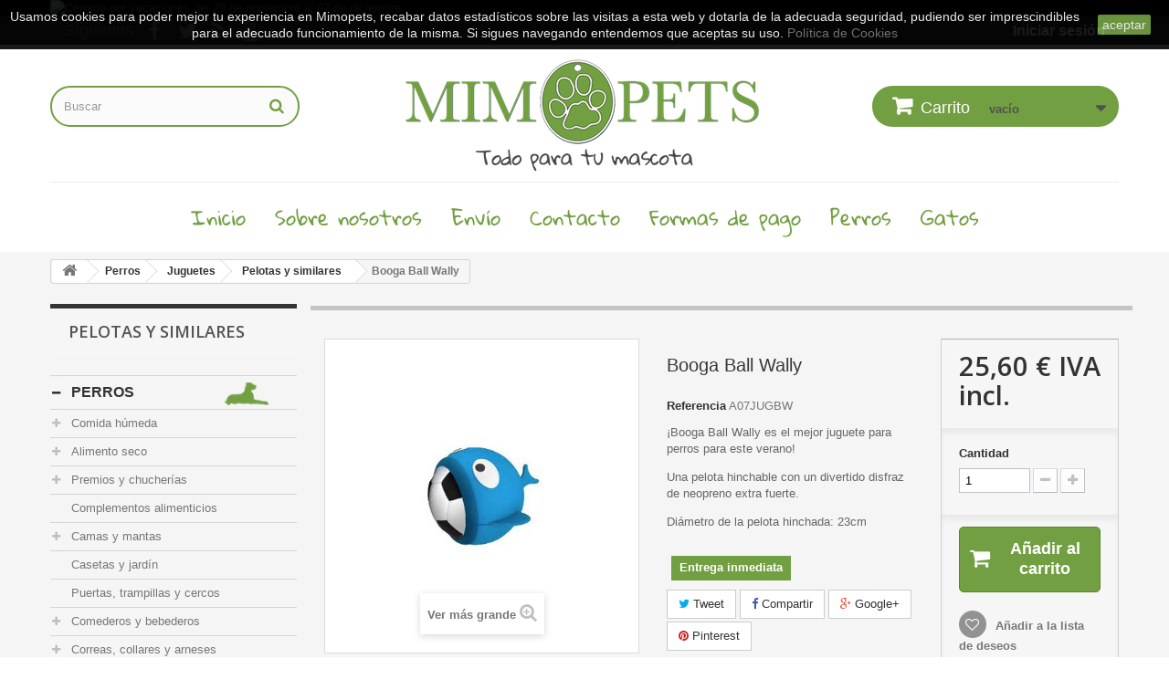

--- FILE ---
content_type: text/html; charset=utf-8
request_url: https://www.mimopets.com/pelotas-y-similares-perro/916-booga-ball-wally.html
body_size: 59074
content:
<!DOCTYPE HTML> <!--[if lt IE 7]><html class="no-js lt-ie9 lt-ie8 lt-ie7" lang="es-es"><![endif]--> <!--[if IE 7]><html class="no-js lt-ie9 lt-ie8 ie7" lang="es-es"><![endif]--> <!--[if IE 8]><html class="no-js lt-ie9 ie8" lang="es-es"><![endif]--> <!--[if gt IE 8]><html class="no-js ie9" lang="es-es"><![endif]--><html lang="es-es"><head><meta charset="utf-8"/><title>Booga Ball Wally al mejor precio en Mimopets</title><meta name="description" content="Juguete para perros Booga Ball Wally. Una pelota para perros con un envoltorio muy especial: un muñeco de neopreno en forma de ballena muy resistente."/><meta name="keywords" content="juguetes perros,pelotas perro,accesorios perro,booga ball,wally,flamingo"/><meta name="generator" content="PrestaShop"/><meta name="robots" content="index,follow"/><meta name="viewport" content="width=device-width, minimum-scale=0.25, maximum-scale=1.6, initial-scale=1.0"/><meta name="apple-mobile-web-app-capable" content="yes"/><link rel="icon" type="image/vnd.microsoft.icon" href="/img/xfavicon.ico,q1708413112.pagespeed.ic.LVanjV4jlY.webp"/><link rel="shortcut icon" type="image/x-icon" href="/img/xfavicon.ico,q1708413112.pagespeed.ic.LVanjV4jlY.webp"/><link rel="stylesheet" href="https://www.mimopets.com/themes/mimopets1/cache/v_47_0e921589a1f8ad344495f7390232243e_all.css" type="text/css" media="all"/><link rel="stylesheet" href="https://www.mimopets.com/themes/mimopets1/cache/A.v_47_af92a294559f0c8968018859867adccb_print.css.pagespeed.cf.EKg9hbKT6K.css" type="text/css" media="print"/><meta property="og:type" content="product"/><meta property="og:url" content="https://www.mimopets.com/pelotas-y-similares-perro/916-booga-ball-wally.html"/><meta property="og:title" content="Booga Ball Wally al mejor precio en Mimopets"/><meta property="og:site_name" content="Mimopets"/><meta property="og:description" content="Juguete para perros Booga Ball Wally. Una pelota para perros con un envoltorio muy especial: un muñeco de neopreno en forma de ballena muy resistente."/><meta property="og:image" content="https://www.mimopets.com/1754-large_default/booga-ball-wally.jpg"/><meta property="product:pretax_price:amount" content="21.16"/><meta property="product:pretax_price:currency" content="EUR"/><meta property="product:price:amount" content="25.6"/><meta property="product:price:currency" content="EUR"/><meta property="product:weight:value" content="1.000000"/><meta property="product:weight:units" content="kg"/>  <link rel="stylesheet" href="//fonts.googleapis.com/css?family=Open+Sans:300,600&amp;subset=latin,latin-ext" type="text/css" media="all"/> <!--[if IE 8]> 
<script src="https://oss.maxcdn.com/libs/html5shiv/3.7.0/html5shiv.js"></script> 
<script src="https://oss.maxcdn.com/libs/respond.js/1.3.0/respond.min.js"></script> <![endif]-->  </head><body id="product" class="product product-916 product-booga-ball-wally category-87 category-pelotas-y-similares-perro show-left-column hide-right-column lang_es"><div id="page"><div class="header-container"> <header id="header"><div class="banner"><div class="container"><div class="row"> <a href="https://www.mimopets.com/" title="Cerrado por vacaciones del 29 de noviembre al 07 de diciembre"> <img class="img-responsive" src="https://www.mimopets.com/modules/blockbanner/img/xc31efb3b5fb3c84f456ac0cbcfc33e24.jpg.pagespeed.ic.GNBJsb5h0g.webp" alt="Cerrado por vacaciones del 29 de noviembre al 07 de diciembre" title="Cerrado por vacaciones del 29 de noviembre al 07 de diciembre" width="1170" height="65"/> </a></div></div></div><div class="nav"><div class="container"><div class="row"> <nav><div class="header_user_info"> <a class="login" href="https://www.mimopets.com/mi-cuenta" rel="nofollow" title="Acceda a su cuenta de cliente"> Iniciar sesión </a></div><section id="social_block" class="pull-right"><ul><li class="facebook"> <a class="_blank" href="http://www.facebook.com/mimopets"> <span>Facebook</span> </a></li><li class="twitter"> <a class="_blank" href="https://twitter.com/Mimopets"> <span>Twitter</span> </a></li><li class="rss"> <a class="_blank" href="http://blog-mimopets.blogspot.com/"> <span>RSS</span> </a></li><li class="youtube"> <a class="_blank" href="https://www.youtube.com/user/Mimopets"> <span>Youtube</span> </a></li></ul><h4>Síguenos</h4> </section><div class="clearfix"></div></nav></div></div></div><div class="full-header"><div class="container"><div class="row"><div class="header_logo"> <a href="https://www.mimopets.com/" title="Mimopets"> <img class="logo img-responsive" src="https://www.mimopets.com/img/xmimopets-local-logo-1483952347.jpg.pagespeed.ic.kjIp6jWVrt.webp" alt="Mimopets" width="400" height="134"/> </a></div><div id="search_block_top" class="col-sm-4 clearfix"><form id="searchbox" method="get" action="//www.mimopets.com/buscar"> <input type="hidden" name="controller" value="search"/> <input type="hidden" name="orderby" value="position"/> <input type="hidden" name="orderway" value="desc"/> <input class="search_query form-control" type="text" id="search_query_top" name="search_query" placeholder="Buscar" value=""/> <button type="submit" name="submit_search" class="btn btn-default button-search"> <span>Buscar</span> </button></form></div><div class="header_cart col-sm-4 clearfix"><div class="shopping_cart"> <a href="https://www.mimopets.com/pedido" title="Ver mi carrito de compra" rel="nofollow"> <b>Carrito</b> <span class="ajax_cart_quantity unvisible">0</span> <span class="ajax_cart_product_txt unvisible">Producto</span> <span class="ajax_cart_product_txt_s unvisible">Productos</span> <span class="ajax_cart_total unvisible"> </span> <span class="ajax_cart_no_product">vacío</span> </a><div class="cart_block block exclusive"><div class="block_content"><div class="cart_block_list"><p class="cart_block_no_products"> Ningún producto</p><div class="cart-prices"><div class="cart-prices-line first-line"> <span class="price cart_block_shipping_cost ajax_cart_shipping_cost unvisible"> A determinar </span> <span class="unvisible"> Transporte </span></div><div class="cart-prices-line last-line"> <span class="price cart_block_total ajax_block_cart_total">0,00 €</span> <span>Total</span></div></div><p class="cart-buttons"> <a id="button_order_cart" class="btn btn-default button button-small" href="https://www.mimopets.com/pedido" title="Confirmar" rel="nofollow"> <span> Confirmar<i class="icon-chevron-right right"></i> </span> </a></p></div></div></div></div></div><div id="layer_cart"><div class="clearfix"><div class="layer_cart_product col-xs-12 col-md-6"> <span class="cross" title="Cerrar ventana"></span> <span class="title"> <i class="icon-check"></i>Artículo añadido correctamente a tu carrito </span><div class="product-image-container layer_cart_img"></div><div class="layer_cart_product_info"> <span id="layer_cart_product_title" class="product-name"></span> <span id="layer_cart_product_attributes"></span><div> <strong class="dark">Cantidad</strong> <span id="layer_cart_product_quantity"></span></div><div> <strong class="dark">Total</strong> <span id="layer_cart_product_price"></span></div></div></div><div class="layer_cart_cart col-xs-12 col-md-6"> <span class="title"> <span class="ajax_cart_product_txt_s unvisible"> Hay <span class="ajax_cart_quantity">0</span> artículos en tu carrito. </span> <span class="ajax_cart_product_txt "> Hay 1 artículo en tu carrito. </span> </span><div class="layer_cart_row"> <strong class="dark"> Total productos </strong> <span class="ajax_block_products_total"> </span></div><div class="layer_cart_row"> <strong class="dark unvisible"> Total envío&nbsp; </strong> <span class="ajax_cart_shipping_cost unvisible"> A determinar </span></div><div class="layer_cart_row"> <strong class="dark"> Total </strong> <span class="ajax_block_cart_total"> </span></div><div class="button-container"> <span class="continue btn btn-default button exclusive-medium" title="Continuar comprando"> <span> <i class="icon-chevron-left left"></i>Continuar comprando </span> </span> <a class="btn btn-default button button-medium" href="https://www.mimopets.com/pedido" title="Ir a caja" rel="nofollow"> <span> Ir a caja<i class="icon-chevron-right right"></i> </span> </a></div></div></div><div class="crossseling"></div></div><div class="layer_cart_overlay"></div><div id="block_top_menu" class="sf-contener clearfix col-lg-12"><div class="cat-title">Menu</div><ul class="sf-menu clearfix menu-content"><li><a href="https://www.mimopets.com/" title="Inicio">Inicio</a></li><li><a href="https://www.mimopets.com/content/4-sobre-nosotros" title="Sobre nosotros">Sobre nosotros</a></li><li><a href="https://www.mimopets.com/content/1-envio" title="Env&iacute;o">Env&iacute;o</a></li><li><a href="https://www.mimopets.com/content/6-contacto" title="Contacto">Contacto</a></li><li><a href="https://www.mimopets.com/content/5-formas-de-pago" title="Formas de pago">Formas de pago</a></li><li><a href="https://www.mimopets.com/5-perros" title="Perros">Perros</a><ul><li><a href="https://www.mimopets.com/8-comida-humeda-perros" title="Comida húmeda">Comida húmeda</a><ul><li><a href="https://www.mimopets.com/246-cookieswil" title="CookiesWil">CookiesWil</a></li><li><a href="https://www.mimopets.com/209-granatapet-comida-humeda-perros" title="GranataPet">GranataPet</a></li><li><a href="https://www.mimopets.com/261-lenda-foodie-perro" title="Lenda Foodie">Lenda Foodie</a></li><li><a href="https://www.mimopets.com/218-porta-21-humedo-perros" title="Porta 21">Porta 21</a></li><li><a href="https://www.mimopets.com/199-schesir-perros" title="Schesir">Schesir</a></li><li><a href="https://www.mimopets.com/202-terra-pura-perros" title="Terra-Pura">Terra-Pura</a></li><li><a href="https://www.mimopets.com/67-ziwipeak" title="ZiwiPeak">ZiwiPeak</a></li><li><a href="https://www.mimopets.com/253-dieta-barf-perros" title="Dieta Barf">Dieta Barf</a></li></ul></li><li><a href="https://www.mimopets.com/6-pienso-para-perros" title="Alimento seco">Alimento seco</a><ul><li><a href="https://www.mimopets.com/262-acana-pienso-perro" title="Acana">Acana</a></li><li><a href="https://www.mimopets.com/188-arden-grange" title="Arden Grange">Arden Grange</a></li><li><a href="https://www.mimopets.com/249-farm-food-pienso-perro" title="Farm Food">Farm Food</a></li><li><a href="https://www.mimopets.com/69-fish4dogs-pienso-perros" title="Fish4dogs">Fish4dogs</a></li><li><a href="https://www.mimopets.com/206-lenda-perros" title="Lenda">Lenda</a></li><li><a href="https://www.mimopets.com/258-porta-21-pienso-perros" title="Porta 21">Porta 21</a></li><li><a href="https://www.mimopets.com/256-schesir-pienso-perros" title="Schesir">Schesir</a></li><li><a href="https://www.mimopets.com/263-taste-of-the-wild-pienso-perros" title="Taste of the Wild">Taste of the Wild</a></li><li><a href="https://www.mimopets.com/90-ziwipeak-pienso-perros" title="ZiwiPeak">ZiwiPeak</a></li></ul></li><li><a href="https://www.mimopets.com/11-premios-chucherias-perro" title="Premios y chucherías">Premios y chucherías</a><ul><li><a href="https://www.mimopets.com/75-huesos-palitos-y-laminas" title="Huesos, palitos y láminas">Huesos, palitos y láminas</a></li><li><a href="https://www.mimopets.com/128-premios-premium-perros" title="Premium">Premium</a></li><li><a href="https://www.mimopets.com/76-otros-premios-perro" title="Otros premios">Otros premios</a></li></ul></li><li><a href="https://www.mimopets.com/110-complementos-alimenticios-perros" title="Complementos alimenticios">Complementos alimenticios</a></li><li><a href="https://www.mimopets.com/13-camas-mantas-perros" title="Camas y mantas">Camas y mantas</a><ul><li><a href="https://www.mimopets.com/70-camas-cuevas-perro" title="Camas y cuevas">Camas y cuevas</a></li><li><a href="https://www.mimopets.com/72-mantas-perro" title="Mantas">Mantas</a></li></ul></li><li><a href="https://www.mimopets.com/81-casetas-y-jardin-perros" title="Casetas y jardín">Casetas y jardín</a></li><li><a href="https://www.mimopets.com/237-puertas-trampillas-y-cercos-perro" title="Puertas, trampillas y cercos">Puertas, trampillas y cercos</a></li><li><a href="https://www.mimopets.com/7-comederos-y-bebederos-perro" title="Comederos y bebederos">Comederos y bebederos</a><ul><li><a href="https://www.mimopets.com/53-automaticos-tolvas-perro" title="Automáticos y tolvas">Automáticos y tolvas</a></li><li><a href="https://www.mimopets.com/54-comederos-de-acero-perros" title="De acero">De acero</a></li><li><a href="https://www.mimopets.com/55-comederos-de-plastico-perros" title="De plástico">De plástico</a></li><li><a href="https://www.mimopets.com/56-comederos-de-ceramica-perros" title="De cerámica">De cerámica</a></li><li><a href="https://www.mimopets.com/58-paseo-viaje-coche-perros" title="Paseo, viaje y coche">Paseo, viaje y coche</a></li><li><a href="https://www.mimopets.com/243-accesorios-comedero-bebedero-perros" title="Accesorios">Accesorios</a></li></ul></li><li><a href="https://www.mimopets.com/9-correas-collares-arneses-perros" title="Correas, collares y arneses">Correas, collares y arneses</a><ul><li><a href="https://www.mimopets.com/80-collares-perro" title="Collares">Collares</a></li><li><a href="https://www.mimopets.com/236-collares-martingale" title="Collares martingale">Collares martingale</a></li><li><a href="https://www.mimopets.com/77-arneses-petrales" title="Arneses y petrales">Arneses y petrales</a></li><li><a href="https://www.mimopets.com/79-correas-perro" title="Correas">Correas</a></li><li><a href="https://www.mimopets.com/78-correas-extensibles-perro" title="Correas extensibles">Correas extensibles</a></li><li><a href="https://www.mimopets.com/115-accesorios-correas-perro" title="Accesorios">Accesorios</a></li></ul></li><li><a href="https://www.mimopets.com/88-educacion-y-adiestramiento-perros" title="Educación y adiestramiento">Educación y adiestramiento</a></li><li><a href="https://www.mimopets.com/234-deporte-y-paseo-perro" title="Deporte y paseo">Deporte y paseo</a></li><li><a href="https://www.mimopets.com/117-higiene-y-salud-perros" title="Higiene y Salud">Higiene y Salud</a><ul><li><a href="https://www.mimopets.com/133-boca-oidos-y-ojos-perros" title="Boca, oídos y ojos">Boca, oídos y ojos</a></li><li><a href="https://www.mimopets.com/132-champu-perros" title="Champús">Champús</a></li><li><a href="https://www.mimopets.com/149-para-el-pelo-perro" title="Para el pelo">Para el pelo</a></li><li><a href="https://www.mimopets.com/242-posoperatorio-perros" title="Posoperatorio">Posoperatorio</a></li><li><a href="https://www.mimopets.com/145-varios-higiene-salud-perros" title="Varios">Varios</a></li></ul></li><li><a href="https://www.mimopets.com/216-cosas-de-casa-perros" title="Cosas de casa">Cosas de casa</a><ul><li><a href="https://www.mimopets.com/239-limpieza-casa-perros" title="Limpieza">Limpieza</a></li><li><a href="https://www.mimopets.com/240-muebles-para-perros" title="Muebles para perros">Muebles para perros</a></li><li><a href="https://www.mimopets.com/233-para-la-comida-y-snacks" title="Para la comida y snacks">Para la comida y snacks</a></li><li><a href="https://www.mimopets.com/241-otros-casa-perros" title="Otros">Otros</a></li></ul></li><li><a href="https://www.mimopets.com/10-juguetes-perro" title="Juguetes">Juguetes</a><ul><li><a href="https://www.mimopets.com/141-cuerdas-yute-mordedores" title="Cuerdas, yute y mordedores">Cuerdas, yute y mordedores</a></li><li><a href="https://www.mimopets.com/86-otros-juguetes-perro" title="Otros juguetes">Otros juguetes</a></li><li><a href="https://www.mimopets.com/87-pelotas-y-similares-perro" title="Pelotas y similares">Pelotas y similares</a></li><li><a href="https://www.mimopets.com/130-peluches-perro" title="Peluches">Peluches</a></li><li><a href="https://www.mimopets.com/158-educativo-perros" title="Educativo">Educativo</a></li></ul></li><li><a href="https://www.mimopets.com/12-transportines-mochilas-bolsos-perros" title="Transportines, mochilas y bolsos">Transportines, mochilas y bolsos</a></li><li><a href="https://www.mimopets.com/238-viaje-y-coche-perros" title="Viaje y coche">Viaje y coche</a></li><li><a href="https://www.mimopets.com/210-ropa-perro" title="Ropa">Ropa</a><ul><li><a href="https://www.mimopets.com/211-jerseis-perro" title="Jerséis">Jerséis</a></li><li><a href="https://www.mimopets.com/212-abrigos-y-capas" title="Abrigos y capas">Abrigos y capas</a></li><li><a href="https://www.mimopets.com/213-otros-ropa-perro" title="Otros">Otros</a></li></ul></li><li><a href="https://www.mimopets.com/193-pegatinas-y-otros-perros" title="Pegatinas y otros">Pegatinas y otros</a></li><li><a href="https://www.mimopets.com/155-el-rincon-del-galgo" title="El Rincón del GALGO">El Rincón del GALGO</a><ul><li><a href="https://www.mimopets.com/194-abrigos-y-capas-galgo" title="Abrigos y capas">Abrigos y capas</a></li><li><a href="https://www.mimopets.com/156-collares-galgo" title="Collares">Collares</a><ul><li><a href="https://www.mimopets.com/205-descatalogados" title="Descatalogados">Descatalogados</a></li></ul></li><li><a href="https://www.mimopets.com/191-correas-galgos" title="Correas">Correas</a></li></ul></li><li><a href="https://www.mimopets.com/181-grandes-ofertas-perro" title="¡GRANDES OFERTAS!">¡GRANDES OFERTAS!</a></li></ul></li><li><a href="https://www.mimopets.com/60-gatos" title="Gatos">Gatos</a><ul><li><a href="https://www.mimopets.com/20-comida-humeda-gatos" title="Comida húmeda">Comida húmeda</a><ul><li><a href="https://www.mimopets.com/257-cats-love" title="Cat's Love">Cat's Love</a></li><li><a href="https://www.mimopets.com/259-lenda-foodie-gato" title="Lenda Foodie">Lenda Foodie</a></li><li><a href="https://www.mimopets.com/219-porta-21-humedo-gatos" title="Porta 21">Porta 21</a></li><li><a href="https://www.mimopets.com/220-retorn" title="Retorn">Retorn</a></li><li><a href="https://www.mimopets.com/198-schesir-gatos" title="Schesir">Schesir</a></li><li><a href="https://www.mimopets.com/260-terra-felis" title="Terra Felis">Terra Felis</a></li><li><a href="https://www.mimopets.com/203-terra-pura-gatos" title="Terra-Pura">Terra-Pura</a></li><li><a href="https://www.mimopets.com/89-humedo-ziwipeak-gato" title="ZiwiPeak">ZiwiPeak</a></li></ul></li><li><a href="https://www.mimopets.com/19-pienso-para-gatos" title="Alimento seco">Alimento seco</a><ul><li><a href="https://www.mimopets.com/189-arden-grange" title="Arden Grange">Arden Grange</a></li><li><a href="https://www.mimopets.com/108-pienso-fish4cats" title="Fish4dogs">Fish4dogs</a></li><li><a href="https://www.mimopets.com/252-lenda-pienso-gatos" title="Lenda">Lenda</a></li><li><a href="https://www.mimopets.com/254-monge-vetsolution-gatos" title="Monge VetSolution">Monge VetSolution</a></li><li><a href="https://www.mimopets.com/255-schesir-pienso-gatos" title="Schesir">Schesir</a></li><li><a href="https://www.mimopets.com/221-terra-pura-gatos" title="Terra Pura">Terra Pura</a></li><li><a href="https://www.mimopets.com/91-ziwipeak-gatos" title="ZiwiPeak">ZiwiPeak</a></li></ul></li><li><a href="https://www.mimopets.com/24-chucherias-para-gatos" title="Premios y chucherías">Premios y chucherías</a></li><li><a href="https://www.mimopets.com/111-complementos-gatos" title="Complementos alimenticios">Complementos alimenticios</a></li><li><a href="https://www.mimopets.com/21-comederos-y-bebederos-gatos" title="Comederos y bebederos">Comederos y bebederos</a><ul><li><a href="https://www.mimopets.com/41-automaticos-tolvas-gatos" title="Automáticos y tolvas">Automáticos y tolvas</a></li><li><a href="https://www.mimopets.com/120-de-acero-gatos" title="De acero">De acero</a></li><li><a href="https://www.mimopets.com/121-de-plastico-gatos" title="De plástico">De plástico</a></li><li><a href="https://www.mimopets.com/122-de-ceramica-gatos" title="De cerámica">De cerámica</a></li><li><a href="https://www.mimopets.com/40-viaje-y-coche-gatos" title="Viaje y coche">Viaje y coche</a></li><li><a href="https://www.mimopets.com/244-accesorios-comedero-bebedero-gatos" title="Accesorios">Accesorios</a></li></ul></li><li><a href="https://www.mimopets.com/217-cosas-de-casa-gatos" title="Cosas de casa">Cosas de casa</a><ul><li><a href="https://www.mimopets.com/229-limpieza-gatos" title="Limpieza">Limpieza</a></li><li><a href="https://www.mimopets.com/231-muebles-para-gatos" title="Muebles para gatos">Muebles para gatos</a></li><li><a href="https://www.mimopets.com/228-para-la-comida-y-snacks" title="Para la comida y snacks">Para la comida y snacks</a></li><li><a href="https://www.mimopets.com/230-proteccion-del-mobiliario" title="Protección del mobiliario">Protección del mobiliario</a></li></ul></li><li><a href="https://www.mimopets.com/23-camas-y-mantas-gatos" title="Camas y mantas">Camas y mantas</a><ul><li><a href="https://www.mimopets.com/137-camas-y-cuevas-gato" title="Camas, cuevas y sacos">Camas, cuevas y sacos</a></li><li><a href="https://www.mimopets.com/139-mantas-gato" title="Mantas">Mantas</a></li><li><a href="https://www.mimopets.com/138-radiador-y-pared" title="Radiador y pared">Radiador y pared</a></li></ul></li><li><a href="https://www.mimopets.com/22-juguetes-para-gatos" title="Juguetes">Juguetes</a><ul><li><a href="https://www.mimopets.com/142-ratoncitos-y-similares" title="Ratoncitos y similares">Ratoncitos y similares</a></li><li><a href="https://www.mimopets.com/102-pelotas-gato" title="Pelotas">Pelotas</a></li><li><a href="https://www.mimopets.com/144-tuneles-gato" title="Túneles">Túneles</a></li><li><a href="https://www.mimopets.com/140-peluches-gato" title="Peluches">Peluches</a></li><li><a href="https://www.mimopets.com/143-varitas-y-colgantes-gato" title="Varitas y colgantes">Varitas y colgantes</a></li><li><a href="https://www.mimopets.com/157-otros-juguetes-gato" title="Otros">Otros</a></li></ul></li><li><a href="https://www.mimopets.com/103-rascadores" title="Rascadores">Rascadores</a><ul><li><a href="https://www.mimopets.com/222-rascadores-de-carton" title="De cartón">De cartón</a></li><li><a href="https://www.mimopets.com/223-de-pared-y-colgantes" title="De pared y colgantes">De pared y colgantes</a></li><li><a href="https://www.mimopets.com/224-pequenos-rascadores" title="Pequeños rascadores">Pequeños rascadores</a></li><li><a href="https://www.mimopets.com/225-rascadores-medianos" title="Rascadores medianos (hasta 1,5m)">Rascadores medianos (hasta 1,5m)</a></li><li><a href="https://www.mimopets.com/227-rascadores-grandes" title="Rascadores grandes (más de 1,5m)">Rascadores grandes (más de 1,5m)</a></li><li><a href="https://www.mimopets.com/204-repuestos-rascadores" title="Repuestos">Repuestos</a></li></ul></li><li><a href="https://www.mimopets.com/105-bandejas-higienicas-y-accesorios" title="Bandejas higiénicas y accesorios">Bandejas higiénicas y accesorios</a><ul><li><a href="https://www.mimopets.com/154-arenero-para-gato" title="Areneros">Areneros</a></li><li><a href="https://www.mimopets.com/127-accesorios-areneros" title="Accesorios">Accesorios</a></li></ul></li><li><a href="https://www.mimopets.com/104-arena-absorbente" title="Arena absorbente">Arena absorbente</a></li><li><a href="https://www.mimopets.com/25-transportines-mochilas-bolsos-gatos" title="Transportines, mochilas y bolsos">Transportines, mochilas y bolsos</a></li><li><a href="https://www.mimopets.com/116-correas-collares-arneses-gato" title="Correas, collares y arneses">Correas, collares y arneses</a></li><li><a href="https://www.mimopets.com/118-higiene-y-salud-gato" title="Higiene y Salud">Higiene y Salud</a><ul><li><a href="https://www.mimopets.com/135-boca-oidos-y-ojos-gato" title="Boca, oídos y ojos">Boca, oídos y ojos</a></li><li><a href="https://www.mimopets.com/134-champus-gato" title="Champús">Champús</a></li><li><a href="https://www.mimopets.com/150-para-el-pelo-del-gato" title="Para el pelo">Para el pelo</a></li><li><a href="https://www.mimopets.com/235-posoperatorios-gatos" title="Posoperatorios">Posoperatorios</a></li><li><a href="https://www.mimopets.com/146-varios-higiene-salud-gatos" title="Varios">Varios</a></li></ul></li><li><a href="https://www.mimopets.com/131-trampillas-gateras-redes" title="Trampillas, gateras y redes">Trampillas, gateras y redes</a></li><li><a href="https://www.mimopets.com/232-para-el-coche-y-deporte" title="Para el coche y deporte">Para el coche y deporte</a></li><li><a href="https://www.mimopets.com/182-grandes-ofertas-gato" title="¡GRANDES OFERTAS!">¡GRANDES OFERTAS!</a></li></ul></li></ul></div></div></div></div> </header></div><div class="columns-container"><div id="columns" class="container"><div class="breadcrumb clearfix"> <a class="home" href="https://www.mimopets.com/" title="Volver a Inicio"><i class="icon-home"></i></a> <span class="navigation-pipe">&gt;</span> <span class="navigation_page"><span itemscope itemtype="http://data-vocabulary.org/Breadcrumb"><a itemprop="url" href="https://www.mimopets.com/5-perros" title="Perros"><span itemprop="title">Perros</span></a></span><span class="navigation-pipe">></span><span itemscope itemtype="http://data-vocabulary.org/Breadcrumb"><a itemprop="url" href="https://www.mimopets.com/10-juguetes-perro" title="Juguetes"><span itemprop="title">Juguetes</span></a></span><span class="navigation-pipe">></span><span itemscope itemtype="http://data-vocabulary.org/Breadcrumb"><a itemprop="url" href="https://www.mimopets.com/87-pelotas-y-similares-perro" title="Pelotas y similares"><span itemprop="title">Pelotas y similares</span></a></span><span class="navigation-pipe">></span>Booga Ball Wally</span></div><div id="slider_row" class="row"><div id="top_column" class="center_column col-xs-12 col-sm-12"></div></div><div class="row"><div id="left_column" class="column col-xs-12 col-sm-3"><div id="categories_block_left" class="block"><h2 class="title_block"> Pelotas y similares</h2><div class="block_content"><ul class="tree dhtml"><li> <a href="https://www.mimopets.com/5-perros" title="El mejor amigo del hombre, por algo será. Qué sería de muchos de nosotros sin uno de ellos en la familia. Cariñosos, serviciales, divertidos... los perros son la mejor compañía que podemos tener. En esta sección esperamos que encuentres todo lo que necesita el tuyo pero si no es así, te rogamos que nos llames para pedirnos/recomendarnos cualquier producto que te guste."> Perros </a><ul><li> <a href="https://www.mimopets.com/8-comida-humeda-perros" title="¿La mejor comida húmeda para su perro? En Mimopets tenemos las mejores marcas: Schesir, Terra-Pura, ZiwiPeak para todas las razas de perro y por supuesto especial cachorros. Autenticos delicatessen para perros que dentro de una alimentación holística contribuyen de manera decisiva a la salud y felicidad de su animal. Disponibles en bolsa, en lata y en tarrinas de distinto peso para su perro."> Comida húmeda </a><ul><li> <a href="https://www.mimopets.com/246-cookieswil" title="CookiesWil es una comida deshidratada natural que una vez mezclada con agua, se convierte en comida húmeda. Con ingredientes aptos para el consumo humano."> CookiesWil </a></li><li> <a href="https://www.mimopets.com/209-granatapet-comida-humeda-perros" title="Latas para perros de la marca de la granada. Fabrica todos sus productos con ingredientes de primera calidad e incluye en todos ellos granada orgánica. También por supuesto en sus latas para perro."> GranataPet </a></li><li> <a href="https://www.mimopets.com/261-lenda-foodie-perro" title="Lenda, la marca gallega soñaba con crear una experiencia culinaria única que despertara los sentidos de nuestros perros. Y lo ha hecho realidad con sus latas Lenda Foodies."> Lenda Foodie </a></li><li> <a href="https://www.mimopets.com/218-porta-21-humedo-perros" title="Latas de comida húmeda Porta 21 para perros. Alimentación holística de la mejor calidad de este fabricante alemán que se esfuerza por conseguir las mejores recetas para nuestros perros usando ingredientes aptos para el consumo humano."> Porta 21 </a></li><li> <a href="https://www.mimopets.com/199-schesir-perros" title="Ya sea en sus variedades de pollo o de atún, si abres una lata de Schesir para perros verás inmediatamente su calidad: ingredientes aptos para el consumo humano. En este tipo de latas que no son tipo paté no te encontrarás con ninguna sorpresa, los ingredientes que aparecen en el envase son los que reconocerás al abrir la lata."> Schesir </a></li><li> <a href="https://www.mimopets.com/202-terra-pura-perros" title="Terra-Pura utiliza únicamente carne orgánica, grano orgánico, hortalizas y frutas orgánicas procedentes de la agricultura orgánica de Alemania."> Terra-Pura </a></li><li> <a href="https://www.mimopets.com/67-ziwipeak" title="La alimentación para animales de compañía ZiwiPeak ‘Cuisine&#039; es una dieta completa y natural, para una vitalidad diaria preparada con cuidado bajo el pico más célebre de la Bahía de Plenty, el Mt Maunganui."> ZiwiPeak </a></li><li class="last"> <a href="https://www.mimopets.com/253-dieta-barf-perros" title="Alimentación natural CRUDA para perros, fabricada en España. La dieta Barf tiene como objetivo simular de la manera más natural posible la dieta que nuestros animales conseguirían por si mismos en la naturaleza. Eso implica la ingesta de carne cruda."> Dieta Barf </a></li></ul></li><li> <a href="https://www.mimopets.com/6-pienso-para-perros" title="El pienso es la principal fuente de nutrientes que tienen los perros hoy en día. Por comodidad y precio, hay muy pocos perros domésticos que no se alimenten de pienso. Por eso es imprescindible elegirlo bien. No todos los piensos son iguales, ni muchísimo menos. Y no solo te puedes guiar por los precios. En Mimopets tratamos de tener piensos de la mejor calidad con ingredientes aptos para el consumo humano, sin cereales, etc. Y los probamos todos así que no dudes en consultarnos."> Alimento seco </a><ul><li> <a href="https://www.mimopets.com/262-acana-pienso-perro" title="ACANA elabora alimentos naturales galardonados como Biológicamente Apropiados para mascotas a partir de ingredientes frescos. Se&nbsp;dedican a elaborar alimentos premium para perros con los mejores ingredientes del mundo. Sus&nbsp;alimentos se elaboran con ingredientes de origen animal frescos o crudos y equilibrados con frutas y verduras enteras."> Acana </a></li><li> <a href="https://www.mimopets.com/188-arden-grange" title="Arden Grange, pienso para perros producido en Albourne (Reino Unido) de la más alta calidad. Usa ingredientes aptos para el consumo humano y criados éticamente. Alimento holístico hipoalergénico superpremium."> Arden Grange </a></li><li> <a href="https://www.mimopets.com/249-farm-food-pienso-perro" title="Un pienso completo de alta calidad para perros de todas las edades y tamaños. No contiene aditivos químicos, como antioxidantes, colorantes, aromas, aglomerantes, ni conservantes"> Farm Food </a></li><li> <a href="https://www.mimopets.com/69-fish4dogs-pienso-perros" title="Pienso para perros cuyo principal ingrediente siempre es el pescado. Confiando en las propiedades del pescado blanco y/o salmón, Fish4Dogs ofrece piensos para perro de primera calidad, muy palatables y sanos."> Fish4dogs </a></li><li> <a href="https://www.mimopets.com/206-lenda-perros" title="Lenda (antes conocida como Legend) es un nuevo tipo de alimentación para mascotas elaborado con ingredientes de consumo humano, rico en fuentes de proteína animal y económico. Variedades de pienso para perros sin cereales."> Lenda </a></li><li> <a href="https://www.mimopets.com/258-porta-21-pienso-perros" title="Pienso para perros de la mano de Porta 21. De sobra conocida la calidad de sus latas, Porta 21 también fabrica piensos para perro con los mejores ingredientes. Descubre la nueva gama Down Under"> Porta 21 </a></li><li> <a href="https://www.mimopets.com/256-schesir-pienso-perros" title="Schesir, la famosa marca italiana de comida húmeda para gatos y perros, ha creado una gama natural de pienso para perros: la gama Natural Selection. Con los mejore ingrediente y sin cereales para que nuestros perros&nbsp;estén bien alimentados."> Schesir </a></li><li> <a href="https://www.mimopets.com/263-taste-of-the-wild-pienso-perros" title="Tu mascota anhela el sabor de la naturaleza. Cumple sus deseos y dale Taste of The Wild. Sus fórmulas sin cereales están basadas en la dieta de los ancestros de tu perro. Todas sus&nbsp;fórmulas se basan en ingredientes como carnes de calidad y probióticos que aportan una función especifíca en el cuidado de la salud de tu perro. Taste of The Wild es la dieta balanceada de la naturaleza."> Taste of the Wild </a></li><li class="last"> <a href="https://www.mimopets.com/90-ziwipeak-pienso-perros" title="ZiwiPeak, la empresa de Nueva Zelanda que fabrica todos sus productos incluyendo un mejillón muy característico de la zona y que es muy beneficioso para la salud de nuestros perros: el mejillón de labio verde. Un alimento completamente natural y perfecto si te lo puedes permitir."> ZiwiPeak </a></li></ul></li><li> <a href="https://www.mimopets.com/11-premios-chucherias-perro" title="Si quieres dejar a tu perro solo en casa y quieres que esté entretenido pero no con la pata de tu silla nueva, cómprale un hueso duro que tarde en comerse. Si en cambio quieres salir de paseo con él y enseñarle algunos trucos, necesitarás de algún premio de pequeño tamaño y blandito para premiarle al instante. Si además buscas calidad y que sea sano, entra en nuestra sección de premios premium."> Premios y chucherías </a><ul><li> <a href="https://www.mimopets.com/75-huesos-palitos-y-laminas" title="Huesos, palitos, láminas y otros premios, en general duros, que puede comerse el perro y tardar horas en terminárselo. Hay veces que queremos tener entretenido al perro mucho tiempo y necesitamos una chuchería dura para ello. En esta sección tienes todo este tipo de premios. Si necesitas consejo no dudes en llamarnos."> Huesos, palitos y láminas </a></li><li> <a href="https://www.mimopets.com/128-premios-premium-perros" title="Premios y chuchería que, por su gran calidad merecen una categoría propia. En general los premios que se le dan a los perros no suelen ser muy sanos. Al ser algo que tan solo comen de vez en cuando, no hay razón para preocuparse. Pero hay marcas que se preocupan tambien de eso y fabrican premios para perros como si de otro alimento se tratara."> Premium </a></li><li class="last"> <a href="https://www.mimopets.com/76-otros-premios-perro" title="Otros premios que no son los típicos huesos o palitos de colores fabricados con piel de vacuno. En general premios de tamaño más pequeño y adecuados para adiestrar al perro o para salir de paseo con algo atractivo que puedas necesitar si el perro se porta mal o se escapa. O simplemente porque quieres darle un capricho ligero de vez en cuando."> Otros premios </a></li></ul></li><li> <a href="https://www.mimopets.com/110-complementos-alimenticios-perros" title="Normalmente un perro no necesita nada más que su buen pienso diario y algunas latas de comida húmeda (más si el perro es de pequeño tamaño), pero si fuese necesario siempre puedes encontrar complementos alimenticios de calidad. Productos como el aceite de salmón sirven además como saborizante para el pienso si por alguna razón tu perro empieza a rechazarlo."> Complementos alimenticios </a></li><li> <a href="https://www.mimopets.com/13-camas-mantas-perros" title="¿Dónde crees que quiere dormir tu perro? ¿En un suelo frío y húmedo? Puede que eso lo acepte en verano, pero nada más. Si no quieres que se adueñe de tu cama y tus sillones, mejor cómprale una cama bonita. Las tenemos de varios tamaños y formas e incluso las hay calefactadas. En la foto de arriba, nuestro Pye durmiendo plácidamente."> Camas y mantas </a><ul><li> <a href="https://www.mimopets.com/70-camas-cuevas-perro" title="A los perros les gusta mucho tener un sitio seguro en el que descansar. Una cama o una cueva es imprescindible para él. Puede que en verano no la use mucho pero cuando empieza el frío será su sitio preferido. ¡Pero si hasta las hay calefactadas! Arriba vemos a nuestro Pye completamente dormido en una de sus posturitas."> Camas y cuevas </a></li><li class="last"> <a href="https://www.mimopets.com/72-mantas-perro" title="Muchos de nosotros dejamos que nuestro perro se suba a un sillón o a la cama. Y si no queremos que se llene de pelos, lo mejor es ponerle una manta para perro de las que tenemos en esta sección. Suaves y cómodas, son perfectas para ellos. Por supuesto también son útiles para poner en el suelo o sobre una cama de plástico."> Mantas </a></li></ul></li><li> <a href="https://www.mimopets.com/81-casetas-y-jardin-perros" title="En Mimopets encontrará los accesorios que necesite para su perro. Tanto si quiere una caseta para perro, un enganche para tener controlado a su perro en el jardín o incluso algún producto que evite que se haga pis en las plantas, esta es su sección"> Casetas y jardín </a></li><li> <a href="https://www.mimopets.com/237-puertas-trampillas-y-cercos-perro" title="Si necesita que el perro no tenga acceso a alguna zona de manera temporal, lo mejor es tener una de las puertas que tenemos en esta sección. Las hay que van a presión contra las paredes o el cerco de una puerta, o las que van sobre sus propias patas para sostenerse de manera independiente. Si es al revés y lo que quieres es que el perro tenga acceso permanente a una zona (o a casa), tendrás que poner una trampillas del tamaño adecuado para tu perro."> Puertas, trampillas y cercos </a></li><li> <a href="https://www.mimopets.com/7-comederos-y-bebederos-perro" title="Lo primero que hay que comprar cuando se adopta a un perro es su comedero y bebedero. Tendrás que elegir si lo quieres de plástico, de acero inoxidable o de cerámica aunque seguro que a lo largo de su vida los tendrás de todos los tipos. Luego los hay automáticos por si te vas de viaje, o específicos para salir a hacer deporte con el perro..."> Comederos y bebederos </a><ul><li> <a href="https://www.mimopets.com/53-automaticos-tolvas-perro" title="Si te quieres ir de viaje unos días y consigues que alguien se ocupe de sacar a tu perro pero prefieres encargarte tú de su comida, puedes contar con un comedero automático que se encargue de alimentar a tu perro de manera programada. Siempre puedes optar también por las tolvas, algo mucho más sencillo pero también mucho más económico. En el caso de la bebida, las fuentes automáticas aportan frescor al agua y limpieza ya que pasa continuamente por sus filtros."> Automáticos y tolvas </a></li><li> <a href="https://www.mimopets.com/54-comederos-de-acero-perros" title="Los comederos de acero inoxidable son un clásico. Muy fáciles de limpiar y los más resistentes de todos. Los hay de muchos tipos entre los que destacamos el comedero elevado. Consigues que el perro no coja aire al no tener que agacharse para comer. Los de suelo están preparados con gomas en su base para evitar que el perro tenga que perseguirlos por toda la cocina."> De acero </a></li><li> <a href="https://www.mimopets.com/55-comederos-de-plastico-perros" title="Los comederos más baratos y casi imprescindibles en una casa con perro. Posiblemente los más prácticos para sacar al jardín o a la calle, ofrecen resistencia y poco peso aunque pueden ser muy decorativos. Ah! Y muy fáciles de limpiar."> De plástico </a></li><li> <a href="https://www.mimopets.com/56-comederos-de-ceramica-perros" title="Posiblemente son los comederos y bebederos más bonitos. Son pesados y muy fáciles de limpiar. No guardan ningún sabor. En su contra: son los más delicados. Y no es el perro el peligro, son los dueños. Los menos recomendables para los patosos."> De cerámica </a></li><li> <a href="https://www.mimopets.com/58-paseo-viaje-coche-perros" title="Comederos y bebederos especificamente pensados para llevar en el coche o de viaje o llevarnos cuando vamos de paseo con el perro. Por ejemplo un bebedero que impide que se derrame el agua con el movimiento del coche o un comedero que es además contenedor de comida para llevarte de viaje. Bebederos plegables, etc."> Paseo, viaje y coche </a></li><li class="last"> <a href="https://www.mimopets.com/243-accesorios-comedero-bebedero-perros" title="Artículos que, no siendo comederos o bebederos para perros propiamente dicho, sí que tienen mucho que ver con ellos ya que son necesarios cada vez que tienes que poner la comida de tu perro o llenar su cacharro de agua."> Accesorios </a></li></ul></li><li> <a href="https://www.mimopets.com/9-correas-collares-arneses-perros" title="Las correas para perro y collares para perros aparte de ser un elemento cuya estética resaltará la belleza de nuestro animal, constituyen un elemento fundamental tanto a la hora de los paseos como del entrenamiento. Por eso ponemos a su disposición la gama más completa en todos los materiales: nylon, cuero, metal, terciopelo,... En cuanto a arneses lo mismo, tenemos las mejores marcas adecuadas a cada raza y cada peso."> Correas, collares y arneses </a><ul><li> <a href="https://www.mimopets.com/80-collares-perro" title="Quizás después del comedero, el collar es lo primero que se le compra al perro. Un producto barato y que se usa a diario. En esta sección encontrarás collares de diferentes materiales y colores pero si lo que buscas son collares martingale o específicos para galgos, ve a la sección correspondiente, aquí no están."> Collares </a></li><li> <a href="https://www.mimopets.com/236-collares-martingale" title="Collares anchos con un mecanismo que permite cerrar el collar sobre el cuello del perro cuando se tira de la correa. Aunque este tipo de collares se identifica con el galgo o perros similares, en realidad es adecuado para todo tipo de perro. De hecho, nuestro Pye, un golden y el modelo de muchas de las fotos que puedes ver en esta web, lleva uno desde hace mucho tiempo."> Collares martingale </a></li><li> <a href="https://www.mimopets.com/77-arneses-petrales" title="Arneses y petrales para los que prefieren llevar al perro más cómodo. Tienes que tener en cuenta que un arnés, al ser mucho más cómodo para el perro, le permite tirar sin apenas esfuerzo por lo que es más recomendable que un collar si el perro está educado. Aunque por otro lado evita que sufra ningún daño en el cuello. Los hay de adiestramiento."> Arneses y petrales </a></li><li> <a href="https://www.mimopets.com/79-correas-perro" title="Algo básico e imprescindible para pasear al perro. Las tenemos más elegantes como las de terciopelo que fabricamos nosotros mismos, para hacer deporte como las de bici o running, de nylon básicas, con cinturón... y por supuesto los ramales con varios cierres posibles."> Correas </a></li><li> <a href="https://www.mimopets.com/78-correas-extensibles-perro" title="Puede que no sean la mejor opción para educar a tu perro. Posiblemente jamás consigas que el perro deje de tirar con una de estas correas pero, ¿no son tremendamente cómodas? Las correas extensibles permiten un poco de libertad al perro cuando le sacas de paseo pero ten en cuenta que eso resta control."> Correas extensibles </a></li><li class="last"> <a href="https://www.mimopets.com/115-accesorios-correas-perro" title="Por higiene y por el cumplimiento de la ley, es aconsejable salir siempre de paseo con el perro con unas bolsas para recoger sus &quot;cosas&quot;. Tampoco viene mal llevar unas luces para cuando se sale por la noche. Un identificador para colgar en el collar del perro... En esta sección encontrarás todos esos accesorios relacionados con los collares y correas para el perro."> Accesorios </a></li></ul></li><li> <a href="https://www.mimopets.com/88-educacion-y-adiestramiento-perros" title="Si quieres que tu perro aprenda a hacer sus cosas fuera de casa, o quieres que camine sin dar tirones, o que no ladre sin parar cuando no estés... o simplemente quieres que aprenda a sentarse, estás en la sección correcta. Artículos para la educación y el adiestramiento de tu perro. Arriba, Pye y Athos aprendiendo (poco, la verdad)."> Educación y adiestramiento </a></li><li> <a href="https://www.mimopets.com/234-deporte-y-paseo-perro" title="Tu perro necesita caminar y correr. No basta con sacarle a la puerta para que haga sus necesidades. ¿Por qué no le compras algo para que te acompañe a hacer running o que salga contigo en bici? En esta sección encontrarás esos accesorios para que tu perro viva mejor."> Deporte y paseo </a></li><li> <a href="https://www.mimopets.com/117-higiene-y-salud-perros" title="La subcategoría más importante es la que se refiere a los productos para el postoperatorio del perro . Hay gente que no lo sabe pero existen productos alternativos al clásico collar isabelino que tanto asusta a los perros. Los collares inflables o incluso las camisetas medicas están en esta sección. En la subcategoría de&nbsp; productos para el cuidado del pelo del perro encontrarás cepillos, cardas y otros productos más específicos como los eliminadores de manchas, toallas o guantes. Si lo que buscas son champús para bañar al perro , tienes una subcategoría específica para ellos. En el resto de subcategorías puedes encontrar artículos dicersos referentes a la higiene y salud del perro como cepillos de dientes, limpiadores de ojos, pasta de dientes, repelentes de garrapatas, etc."> Higiene y Salud </a><ul><li> <a href="https://www.mimopets.com/133-boca-oidos-y-ojos-perros" title="Desde el cepillo de dientes hasta unas algas naturales casi milagrosas que quitan el mal aliento del perro. Y productos para la limpieza de ojos y oídos. Esta sección es la dedicada a los cuidados de la cara de nuestros perros."> Boca, oídos y ojos </a></li><li> <a href="https://www.mimopets.com/132-champu-perros" title="Si eres de los que bañas tú mismo a tu perro, necesitarás un champú especial para ellos. Los hay de muchos tipos e incluso específicos para la caspa, por ejemplo. Los hay también naturales que evitan cualquier problema de alergia y hasta quitan los picores cuando la alergia ya existe por otros motivos como por ejemplo la alimentación."> Champús </a></li><li> <a href="https://www.mimopets.com/149-para-el-pelo-perro" title="Productos para el cuidado del pelo de tu mejor amigo. Peines, cardas cepillos, etc. En esta sección también encontrarás guantes de masaje, toallas para el secado tras un paseo bajo la lluvia, cortapelos..."> Para el pelo </a></li><li> <a href="https://www.mimopets.com/242-posoperatorio-perros" title="Cuando tu perro pasa por el quirófano necesitas tener algunos productos especiales para evitar que se toque las heridas después. Tradicionalmente se ha usado siempre el llamado collar isabelino pero es algo que no le gusta a ningún perro. Se sienten completamente indefensos al no poder ver a los lados. Por no hablar de que se chocan con todo lo que hay en casa. Afortunadamente ya existen alternativas como las camisetas protectoras o los collares inflables (qué gran invento). Sección también para otros productos que puedan servir para la cura de heridas como las botas o calcetines. Arriba, una radiografía de la cadera de nuestro Pye. Nota: posoperatorio o postoperatorio, ambos términos son correctos."> Posoperatorio </a></li><li class="last"> <a href="https://www.mimopets.com/145-varios-higiene-salud-perros" title="Productos de higiene y salud para perros que no tienen una categoría clara. Aquí encontrarás desde cremas para proteger las almohadillas de tu perro, productos antigarrapatas o suplementos para las articulaciones, hasta pañales para las incontinencias."> Varios </a></li></ul></li><li> <a href="https://www.mimopets.com/216-cosas-de-casa-perros" title="Adoramos a nuestros perro pero, ¿no es muy molesto encontrarse el sofá lleno de pelos? ¿o que venga una visita y se vaya con la mitad del pelo de tu perro en su pantalón? Para eso es esta sección, para los productos que nos hacen más fácil la convivencia con nuestro mejor amigo como cepillos quita pelos, sprays antiolores... También encontrarás productos que facilitan la vida al perro en casa como por ejemplo las escaleras PetStair. Y por supuesto los contenedores para el pienso, salvamanteles y recipientes para las chuches."> Cosas de casa </a><ul><li> <a href="https://www.mimopets.com/239-limpieza-casa-perros" title="Productos para la limpieza de nuestra casa cuando vivimos con un perro. No hay raza de perro que no suelte pelo así que tendrás que tener algo para quitarlos. O productos para quitar el olor si se ha hecho pis en la alfombra..."> Limpieza </a></li><li> <a href="https://www.mimopets.com/240-muebles-para-perros" title="Hay artículos de gran tamaño que podemos necesitar para nuestro perro. Por ejemplo una escalera que permita subir y bajar a un perro con problemas del sillón. O una rampa para ese mismo cometido. En esta categoría incluimos también las puertas delimitadoras de espacios."> Muebles para perros </a></li><li> <a href="https://www.mimopets.com/233-para-la-comida-y-snacks" title="No es tan fácil como comprar un saco de pienso y ya está. ¿Qué haces luego con el saco? No lo puedes dejar abierto porque el pienso se pondría malo así que puedes optar por unas pinzas especialmente diseñadas para cerrarlos. O puedes vaciar el saco completamente en los contenedores para pienso. También tienes salvamanteles para poner los comederos encima, recipientes para poner los premios de tu perro..."> Para la comida y snacks </a></li><li class="last"> <a href="https://www.mimopets.com/241-otros-casa-perros" title="Productos para una casa con perro que no pertenecen a ninguna de las otras categorías como puede ser el dispensador de bolsas para colgar en la entrada de la casa y no salir nunca a pasear con el perro sin tu bolsa."> Otros </a></li></ul></li><li> <a href="https://www.mimopets.com/10-juguetes-perro" title="Vale, puedes dejar que se coma tus zapatos o que muerda la pata de la silla, pero lo lógico sería que le comprases algunos juguetes. Desde los peluches o los juguetes de latex para los perros jóvenes hasta las grandes cuerdas para los de mayor tamaño. Aquí encontrarás juguetes para perros de todo tipo."> Juguetes </a><ul><li> <a href="https://www.mimopets.com/141-cuerdas-yute-mordedores" title="Juguetes para perros pensados para morder. Si tienes un perro es casi obligatorio tener un juguete de cuerda en casa. Por su duración son los juguetes más económicos que existen. Pero quién no tiene también un mordedor como las clásicos Kong. Aquí encontrarás otros mordedores que, además de entretener y durar, pueden valer para sanear la dentadura del perro."> Cuerdas, yute y mordedores </a></li><li> <a href="https://www.mimopets.com/86-otros-juguetes-perro" title="Aquí metemos los juguetes de difícil clasificación. Hay muñecos de latex para que los perro delicados puedan jugar (por ejemplo los cachorros), lanzadores de pelotas (manuales y automáticos), juguetes acuáticos, etc."> Otros juguetes </a></li><li> <a href="https://www.mimopets.com/87-pelotas-y-similares-perro" class="selected" title="¿Hay algún perro que no haya jugado con una pelota de tenis? Les encanta destrozarlas así que lo mejor que puedes hacer es comprarle unas pelotas específicas para ellos. Más duras como las de caucho, de tenis pero con pelo no abrasivo como las de Kong, de rugby... En la foto superior, nuestro perro Athos jugando con su pelota."> Pelotas y similares </a></li><li> <a href="https://www.mimopets.com/130-peluches-perro" title="Muñecos de peluche especificamente diseñados para perros. Son tan chulos que si tienes un hijo pequeño querrá quedárselos él. Tienes quetener en cuenta que los afilados dientes de un perro pueden acabar rompiendo el peluche así que elige bien: si es un cachorro valdrá casi cualquiera pero si es un perro grande tendrás que coger un peluche más resistente."> Peluches </a></li><li class="last"> <a href="https://www.mimopets.com/158-educativo-perros" title="Hay juguetes para perros que no solo valen para que se entretengan durante un rato, además incentivan el uso de su cerebro. En esta sección encontrarás desde los clásicos Kong para que el perro aprenda a sacar el premio escondido en su interior a juegos más complejos que ayudarán al perro a desarrollarse mentalmente."> Educativo </a></li></ul></li><li> <a href="https://www.mimopets.com/12-transportines-mochilas-bolsos-perros" title="Son muchas las ocasiones en que necesitas llevarte al perro a algún sitio y no puedes llevarlo simplemente con la correa. Por ejemplo, pueden operar a tu perro y necesitas un transportín para traértelo de vuelta. O también puede querer llevártelo de paseo en un bolso si el perro es pequeño. O de senderismo con una mochila, o de viaje con un trolley... Vamos, que en esta sección encontrarás todas esas cosas."> Transportines, mochilas y bolsos </a></li><li> <a href="https://www.mimopets.com/238-viaje-y-coche-perros" title="Si te vas de viaje no te puedes dejar a tu perro. Pero necesitas estar preparado y llevarte lo imprescindible. Desde una cama de viaje a un separador que proteja el asiento del coche de los pelos de tu perro. Todo lo relacionado con los viajes y no tiene sección propia, está en esta categoría."> Viaje y coche </a></li><li> <a href="https://www.mimopets.com/210-ropa-perro" title="No solo los perro pequeños tienen prendas de ropa, también los grandes pueden protegerse del frío con algún jersey o abrigo. O unas botas para el invierno como protección para las almohadillas de sus manos. O unos calcetines antideslizantes para el suelo de casa..."> Ropa </a><ul><li> <a href="https://www.mimopets.com/211-jerseis-perro" title="Jerséis para los perros más frioleros que lo pasan tan mal en invierno. Son prendas muy cómodas y fáciles de poner que permiten al perro estar calentito y cómodo en los días más fríos."> Jerséis </a></li><li> <a href="https://www.mimopets.com/212-abrigos-y-capas" title="Tanto los perros pequeños como los grandes pueden pasar frío cuando salen en invierno a pasear. Más todavía si llueve. Para ellos tenemos esta sección de abrigos y capas para perro que esperamos ir ampliando con el tiempo."> Abrigos y capas </a></li><li class="last"> <a href="https://www.mimopets.com/213-otros-ropa-perro" title="Otras prendas de ropa para perros que no entren en las categorías anteriores como las botas o los calcetines para perro."> Otros </a></li></ul></li><li> <a href="https://www.mimopets.com/193-pegatinas-y-otros-perros" title="Si estás buscando una pegatina de la raza de tu perro para el coche, por ejemplo, en esta categoría es donde podrás encontrarla. Añadiremos en el futuro otros productos difíciles de catalogar en otras secciones."> Pegatinas y otros </a></li><li> <a href="https://www.mimopets.com/155-el-rincon-del-galgo" title="Rinconcito para ir añadiendo productos específicos para los galgos. Desgraciadamente es una raza historicamente maltratada en nuestro país. Desde Mimopets, además de ayudar a alguna protectora, queremos aportar nuestro granito de arena y ofrecer todos los productos que podamos para todos esos galgos que han tenido la suerte de encontrar un hogar."> El Rincón del GALGO </a><ul><li> <a href="https://www.mimopets.com/194-abrigos-y-capas-galgo" title="Los galgos son perros muy delgaditos y bastante froleros, por eso no es raro verles abrigados cuando empieza el frío. Intentaremos ir añadiendo más modelos de abrigos y capas en el futuro aunque no es fácil encontrar modelos que se adapten a su estilizada figura."> Abrigos y capas </a></li><li> <a href="https://www.mimopets.com/156-collares-galgo" title="Collar específicos para el cuello delgado y largo de los galgos. Tienen que ser collares anchos para no hacerles daño y para que sea difícil para ellos poder quitárselos. Tenemos algunos modelos clásicos pero estamos especializados en los collares martingale, que fabricamos nosotros mismos. Todos los collares para galgos los encontrarás en esta categoría."> Collares </a><ul><li class="last"> <a href="https://www.mimopets.com/205-descatalogados" title="Aquí pondremos los collares descatalogados que ya no podemos vender. Siempre puedes llamarnos si te gusta algún collar para saber si en el futuro lo volveremos a tener."> Descatalogados </a></li></ul></li><li class="last"> <a href="https://www.mimopets.com/191-correas-galgos" title="Aunque los galgos no necesitan ninguna correa especial, hemos querido abrir esta categoría para añadir las correas fabricadas por Mimopets y que van a juego con nuestros collares martingale. Por supuesto, podéis encontrar más modelos de correas en la categoría general de &quot;Correa, collares y arneses&quot;."> Correas </a></li></ul></li><li class="last"> <a href="https://www.mimopets.com/181-grandes-ofertas-perro" title="¡Precios ridículos en algunos artículos para perros!. No dejes de visitar esta categoría de vez en cuando porque no encontrarás en ningún otro sitio estos precios."> ¡GRANDES OFERTAS! </a></li></ul></li><li class="last"> <a href="https://www.mimopets.com/60-gatos" title="Gatos, uno de los animales más comunes en nuestro entorno y posiblemente los más desconocidos por la mayoría. Esperamos que encuentres todo lo que buscas en nuestra web pero si no es así, no dudes en ponerte en contacto con nosotros para preguntarnos o recomendarnos un producto que no aparezca en Mimopets. Aquí estamos rodeados de gatos (cuidamos de una colonia) y nos encantará probar cualquier cosa que no conozcamos. En la foto superior, nuestra gata Minnie."> Gatos </a><ul><li> <a href="https://www.mimopets.com/20-comida-humeda-gatos" title="Latas para gatos de las mejores marcas (Terra Pura, GranataPet, Schesir, Porta21, Retorn...). Los gatos no son muy bebedores y no suelen tomar el suficiente líquido bebiendo. Es muy recomendable, además del pienso, darles comida humeda a diario. Las latas para gato que ofrecemos en Mimopets son de la mejor calidad y, conviviendo con tantos gatos, las hemos podido probar casi todas así que puede preguntarnos si tiene cualquier duda. En esta categoría podrás elegir latas para gato de cuialquier variedad. Si tienes dudas llámanos."> Comida húmeda </a><ul><li> <a href="https://www.mimopets.com/257-cats-love" title="Cat&#039;s Love, un alimento completo para gatos creados en Austria, exclusivamente para el bienestar de tu gato. Prescinde por convicción de los cereales, potenciadores de&nbsp;sabor&nbsp;y azúcares añadidos. Aquí lo único importante es la salud del gato."> Cat&#039;s Love </a></li><li> <a href="https://www.mimopets.com/259-lenda-foodie-gato" title="Lenda, la marca gallega soñaba con crear una experiencia culinaria única que despertara los sentidos de nuestros gatos. Y lo ha hecho realidad con sus latas Lenda Foodies."> Lenda Foodie </a></li><li> <a href="https://www.mimopets.com/219-porta-21-humedo-gatos" title="Con ingredientes aptos para el consumo humano, la marca alemana Porta 21 fabrica la mejor comida húmeda posible para nuestros gatos."> Porta 21 </a></li><li> <a href="https://www.mimopets.com/220-retorn" title="Alimento natural para gatos fabricado en España."> Retorn </a></li><li> <a href="https://www.mimopets.com/198-schesir-gatos" title="¿Quieres latas para tu gato con gelatina, en salsa, caldo o fruta? Schesir tiene una grandísima variedad donde elegir. Hasta los gatos más caprichosos encontrarán alguna variedad que les guste. Con ingredientes aptos para el consumo humano."> Schesir </a></li><li> <a href="https://www.mimopets.com/260-terra-felis" title="Terra Felis emplea en sus&nbsp;menús solamente ingredientes con calidad apta para el consumo humano. Esto hace que Terra Felis sea la primera comida para gatos elaborada con calidad 100&nbsp;% human-grade de todos los ingredientes, distinguiéndose así cualitativamente del resto de los productos del mercado. Esta calidad se manifiesta en el sabroso olor y en la gran aceptación que despiertan."> Terra Felis </a></li><li> <a href="https://www.mimopets.com/203-terra-pura-gatos" title="Terra-Pura utiliza únicamente carne orgánica, grano orgánico, hortalizas y frutas orgánicas procedentes de la agricultura orgánica de Alemania."> Terra-Pura </a></li><li class="last"> <a href="https://www.mimopets.com/89-humedo-ziwipeak-gato" title="Desde Nueva Zelanda llega una de las mejores latas para gatos que existen. Tipo paté, las latas de ZiwiPeak son un alimento completo completamente natural. Todas ellas con mejillón de labio verde."> ZiwiPeak </a></li></ul></li><li> <a href="https://www.mimopets.com/19-pienso-para-gatos" title="En Mimopets tenemos la gama más completa de pienso para gatos de las mejores marcas y siempre al mejor precio. Dentro de una alimentacion holistica cuya finalidad es cuidar al máximo la salud de tu gato es importante elegir el mejor alimento adecuado para cada raza, asi resaltarás la belleza de su pelo y sobre todo la felicidad de tu felino."> Alimento seco </a><ul><li> <a href="https://www.mimopets.com/189-arden-grange" title="Arden Grange, pienso para gatos producido en Albourne (Reino Unido) de la más alta calidad. Usa ingredientes aptos para el consumo humano y criados sin sobreexplotación. Alimento superpremium holístico ¡y ahora sin cereales!"> Arden Grange </a></li><li> <a href="https://www.mimopets.com/108-pienso-fish4cats" title="Fish4Dogs es una pequeña empresa situada en Inglaterra. Aunque su clientela principal sean los perros (de hecho en sus oficinas se pueden ver habitualmente a muchas de sus propias mascotas), también fabrican piensos para gatos. Su filosofía: la sostenibilidad. La industria alimenticia humana desperdicia casi el 50% del pescado que captura, lo que supone un derroche inaceptable para Fish4Dogs."> Fish4dogs </a></li><li> <a href="https://www.mimopets.com/252-lenda-pienso-gatos" title="Lenda, pienso para gatos fabricado con ingredientes aptos para el consumo humano. Por fin puedes alimentar a tu gato con un pienso de primera calidad con un precio muy razonable. Ya sea un gato sano o con problemas de peso, tienes una variedad de pienso Lenda para darle."> Lenda </a></li><li> <a href="https://www.mimopets.com/254-monge-vetsolution-gatos" title="Monge VetSolution propone una gama de alimentación para mascotas con dietas específicas (directiva 2008/38/CE). Toda la gama de productos Monge VetSolution está reforzada con prebióticos (Xylo-oligosacáridos) y contiene zumo de melón concentrado. Los piensos Monge VetSolution están formulados sin cereales."> Monge VetSolution </a></li><li> <a href="https://www.mimopets.com/255-schesir-pienso-gatos" title="Schesir, una marca italiana muy conocida por sus latas, ha decidido crear un pienso para gatos de la mejor calidad: la gama Natural Selection. Con los mejore ingrediente y sin cereales para que nuestros gatos estén bien alimentados."> Schesir </a></li><li> <a href="https://www.mimopets.com/221-terra-pura-gatos" title="Alimento seco Terra Pura, hecho con carne fresca, sin cereales e ingredientes naturales aptos para el consumo humano. Es un pienso no extrusionado lo que permite mantener todos sus nutrientes en el proceso de fabricación. ¡Y orgánico!"> Terra Pura </a></li><li class="last"> <a href="https://www.mimopets.com/91-ziwipeak-gatos" title="EL pienso para gatos que no parece pienso. Viene desde muy lejos (Nueva Zelanda) y es de los mejores alimentos para gatos que existe. Si tu gato tiene problemas alimenticios y lo has probado todo, puede que ZiwiPeak sea la solución. Con mejillón de labio verde en todas sus variedades."> ZiwiPeak </a></li></ul></li><li> <a href="https://www.mimopets.com/24-chucherias-para-gatos" title="¿Por que serán tan caprichosos los gatos? Cuesta mucho encontrar el tipo de lata que les gusta y con las chucherías pasa lo mismo. Ahora, como aciertes, tendrás al gato como loco a la hora de las chuches. Si quieres algún consejo solo tienes que llamarnos."> Premios y chucherías </a></li><li> <a href="https://www.mimopets.com/111-complementos-gatos" title="Los gatos son fáciles de alimentar, no dan ninguna lata. Basta con ponerles el pienso diario y algo de comida húmeda y ya está. Pero de vez en cuando es recomendable darles algún complemento. Todos los que tienen gato conocen la malta pero hay otros complementos interesantes como la hierba, multivitamínicos, aceite de salmón, etc. El catnip no es exactamente un complemento alimenticio pero lo incluimos en esta por ser difícil de catalogar. En la foto de arriba, nuestra gata Nemo comiendo hierba para gatos."> Complementos alimenticios </a></li><li> <a href="https://www.mimopets.com/21-comederos-y-bebederos-gatos" title="Comederos y bebederos para gatos. De cerámica, de acero inoxidable, de plástico... todos los gatos han de tener uno para la comida y otro para la bebida. Si lo que quieres es irte de viaje, compra uno automático o una tolva. Si quieres que tu gato beba más (algo muy recomendable), ponle una fuente automática."> Comederos y bebederos </a><ul><li> <a href="https://www.mimopets.com/41-automaticos-tolvas-gatos" title="Comederos y/o bebederos automáticos para que el gato pueda comer y beber varios días si te ausentas. En esta categoría también aparecen las tolvas, que permiten también al gato tener comida y bebida durante bastante tiempo (incluso días)."> Automáticos y tolvas </a></li><li> <a href="https://www.mimopets.com/120-de-acero-gatos" title="Comedero y bebederos de acero inoxidable para gatos. Muy fáciles de limpiar y los más resistentes. A cada gato le gusta un tipo de comedero. Unos prefieren los de cerámica, otros los de acero... ¿Cuál prefiere el tuyo? En la foto superior aparecen unos cuantos gatos de nuestra colonia comiendo."> De acero </a></li><li> <a href="https://www.mimopets.com/121-de-plastico-gatos" title="Los de trote. Los comederos y bebederos básicos que hay en cualquier casa con mascota. Los comederos y bebederos de plástico para gato son resistentes y fáciles de limpiar. Un accesorio básico para empezar."> De plástico </a></li><li> <a href="https://www.mimopets.com/122-de-ceramica-gatos" title="Posiblemente los comederos y bebederos que menos guarden los sabores y olores. Son de los preferidos de los gatos. En su contra: que son los más delicados. Aunque los que te ofrecemos en Mimopets son de muy buena calidad."> De cerámica </a></li><li> <a href="https://www.mimopets.com/40-viaje-y-coche-gatos" title="Comederos y bebederos para gatos que están pensados para llevarlos de viaje y/o en el coche. Por ejemplo, un recipiente contenedor de pienso que a la vez sirve de comedero y bebedero, un bebedero diseñado para que el agua no se salga con el movimiento del coche..."> Viaje y coche </a></li><li class="last"> <a href="https://www.mimopets.com/244-accesorios-comedero-bebedero-gatos" title="¿Buscas un mantel para colocar bajo los platos de tu gato? ¿O un lugar donde guardar los premios? ¿Estás harto de que huela la cocina a pienso porque no sabes cómo cerrar bien el saco?. En esta sección encontrarás todos los productos accesorios al comedero y bebedero de tu gato."> Accesorios </a></li></ul></li><li> <a href="https://www.mimopets.com/217-cosas-de-casa-gatos" title="Qué simpáticos son cuando deciden afilar sus uñas con nuestro sofá nuevo. O cuando nos dejan la cama llena de pelos. También hay soluciones para guardar el pienso o los premios y que no se estropeen. Para eso es esta sección, para poder solucionar esos pequeños problemas y convivir mejor con ellos."> Cosas de casa </a><ul><li> <a href="https://www.mimopets.com/229-limpieza-gatos" title="Artículos de limpieza que se pueden necesitar en una casa con gatos. Salvo que tengas un Sphynx o similar, te va a tocar quitar los pelos del sillón, de tus pantalones... Aquí encontrarás productos para ello."> Limpieza </a></li><li> <a href="https://www.mimopets.com/231-muebles-para-gatos" title="En esta sección metemos los productos para casa que no entran en las otras categorías, como las escaleras para los gatos que puedan tener problemas en las patas o la caseta para gatos."> Muebles para gatos </a></li><li> <a href="https://www.mimopets.com/228-para-la-comida-y-snacks" title="Artículos para guardar la comida y los premios de tu gato. Manteles para colocar el comedero y bebedero, palas para coger el pienso, pinzas para cerrar los sacos... Los artículos relacionados con la comida del gato y que es necesario tener en una casa los encontrarás en esta sección."> Para la comida y snacks </a></li><li class="last"> <a href="https://www.mimopets.com/230-proteccion-del-mobiliario" title="Productos para la protección de las cosas de casa. A nadie le gusta que su gato destroce el sofá con sus uñas o que utilice la alfombra como arenero particular. Para eso existe esta categoría, para evitar los destrozos que pueda causar el gato o remediarlos si ya están hechos."> Protección del mobiliario </a></li></ul></li><li> <a href="https://www.mimopets.com/23-camas-y-mantas-gatos" title="Los gatos son muy frioleros y les gusta acurrucarse en un sitio cálido. En esta sección encontrarás mantas para proteger los sillones, camas y cuevas comodísimas e incluso calefactadas, hamacas para colocar en el radiador o en la pared... Vamos, todo lo necesario para que tu gato esté a gusto y calentito. En la foto superior, Nemo durmiendo como un bebé."> Camas y mantas </a><ul><li> <a href="https://www.mimopets.com/137-camas-y-cuevas-gato" title="Camitas para gatos frioleros autocalefactables, camas blandas y calentitas, cuevas para los gatos más independientes... hasta alguna hamaca para los más juguetones. En esta sección encontrarás los mejores productos para el descanso de tu gato. En la foto superior aparecen Indy y Nemo en una de las muchas camas que tienen en casa."> Camas, cuevas y sacos </a></li><li> <a href="https://www.mimopets.com/139-mantas-gato" title="Mantas para proteger tus sillones de los pelos del gato pero que además proporcionan un lugar agradable donde dormir. También encontrarás mantas térmicas para el suelo o para el transportin. En la foto de arriba vemos a nuestra Blacky completamente dormida en su manta."> Mantas </a></li><li class="last"> <a href="https://www.mimopets.com/138-radiador-y-pared" title="Si tu gatos es muy friolero no hay nada mejor que ponerle una hamaca de radiador. Se coloca muy facilmente y tendrá un sitio muy calentito donde dormir. En esta sección también encontrarás hamacas de pared, muy útiles si quieres que el gato duerma a cierta altura sin necesitar mucho espacio. En la foto superior verás a Indy usando una de las hamacas de pared."> Radiador y pared </a></li></ul></li><li> <a href="https://www.mimopets.com/22-juguetes-para-gatos" title="A todos los gatos les encanta jugar. Por eso existen una variedad uy grande de juguetes para gatos. Túneles para hacer emboscadas, ratoncitos de sisal, pelotas a las que perseguir, luces, varitas... Encuentra el tipo de juguete que prefiere tu gato entre todas estas categorías. Los rascadores para gatos, aunque también son un juguete, tienen su categoría propia."> Juguetes </a><ul><li> <a href="https://www.mimopets.com/142-ratoncitos-y-similares" title="Pequeños ratoncitos y otros pequeños animales de juguete que toda casa con gatos tiene que tener. ¿Acaso no sabes que los gatos persiguen ratones? Como en tu casa no habrá, cómprale unos de juguete para que se divierta. En la foto de arriba aparece Gardfield, una de las gatas de nuestra colonia, jugando con uno de estos ratoncitos."> Ratoncitos y similares </a></li><li> <a href="https://www.mimopets.com/102-pelotas-gato" title="Todos los que tenemos gato tenemos que tener varias en casa. Y varias porque es fácil que las pierdan en cuanto se ponen a jugar con ellas. ¿Cómo pueden tener tanta habilidad para meterlas debajo de los sillones? Las hay de muchos tipos: de sisal muy fáciles de agarrar, de goma para que boten mucho, de punto muy ligeras, con cascabel para atraerles y volverte loco a ti... Elige la que más te guste."> Pelotas </a></li><li> <a href="https://www.mimopets.com/144-tuneles-gato" title="¿Habéis visto alguna vez a un gato hacer una emboscada mientras juega? Se pone a mover el culo hasta que finalmente salta sobre su presa (que puede ser tu tobillo). Los túneles para gato son un accesorio que les permite ese tipo de juegos. Normalmente están diseñados para que suenen al pasar por ellos y les atraiga más."> Túneles </a></li><li> <a href="https://www.mimopets.com/140-peluches-gato" title="Juguetes de peluche para gatos. Juguetes normalmente más grandes que los ratoncitos o las pelotas y que ofrecen una alternativa de juego diferente, permitiendo al gato abrazarlos mientras juega."> Peluches </a></li><li> <a href="https://www.mimopets.com/143-varitas-y-colgantes-gato" title="Juguetes colgantes para gatos. Desde las típicas cañas que consisten en una vara de madera o plástico de la que cuelga un juguete (ratoncito, plumas...) a juguetes que cuelgan de una ventana o puerta o guantes de los que cuelgan pompones."> Varitas y colgantes </a></li><li class="last"> <a href="https://www.mimopets.com/157-otros-juguetes-gato" title="Otros juguetes que no forman parte del resto de categorías como pueden ser los educativos, las luces led, las manta de juego, etc. En esta categoría incluimos también el catnip, un accesorio muy importante para los juguetes. En la foto de arriba vemos a Nemo jugando con su circuito CatIt Senses."> Otros </a></li></ul></li><li> <a href="https://www.mimopets.com/103-rascadores" title="Qué haría tu gato sin su rascador... ¡Destrozar tus sillones y cortinas! Si tienes gatos ya sabes que necesita un rascador para afilarse las uñas. Ya sea uno pequeñito de cartón, una alfombra o un rascador más grande en el que además pueda escalar, toda casa con gato ha de tener un rascador (o varios). Selecciona la categoría en función del rascador que estés buscando: - De cartón: rascadores muy ligeros y baratos aunque pueden llegar a ser muy decorativos. Puedes colocarlos en cualquier sitio. - De pared y colgantes: rascadores pensados para que el gato se ponga de pie en la pared y afile sus uñas. Algunos modelos pueden colocarse en un mueble para evitar que el gato lo destroce (¿el sillón?). Otros además incluyen plataformas de descanso para el gato. - Pequeños rascadores: rascadores de sisal que, por su pequeño tamaño pueden colocarse en cualquier parte. Esta sección incluye rascadores de alfombra, rascadores de un piso, etc. - Rascadores medianos: aquí encontrará ya torres con varios pisos en la que el gato podrá escalar y descansar pero sin ser demasiado grandes (hasta 1,5m de altura). - Rascadores grandes: de gran tamaño, son los rascadores más adecuados para varios gatos. Suelen incluir varias plataformas de descanso, cuevas, hamacas... - Repuestos: sección donde comprar todos los repuestos que pueda necesitar para su rascados. Hamacas, postes de sisal o incluso accesorios para fijar el rascador a la pared y evitar que se caiga."> Rascadores </a><ul><li> <a href="https://www.mimopets.com/222-rascadores-de-carton" title="Pequeños rascadores de cartón que pueden ser llevados a cualquier habitación como si de otro juguete para gatos se tratase. No todo el mundo dispone de espacio suficiente para poner un rascador grande en su casa. Estos rascadores son perfectos para ellos. O como rascador accesorio para los que ya tienen una torre grande en casa."> De cartón </a></li><li> <a href="https://www.mimopets.com/223-de-pared-y-colgantes" title="Rascadores para gatos que se pueden colgar de la pared o incluso de algún mueble como el sillón. Muy prácticos al ocupar poco espacio y muy útiles al evitar que el gato pueda arañar esquinas de la pared o muebles. Combinando algunos de estos rascadores de pared se puede conseguir una gran zona de juego para el gato sin apenas ocupar espacio."> De pared y colgantes </a></li><li> <a href="https://www.mimopets.com/224-pequenos-rascadores" title="En esta sección encontrarás rascadores de pequeño tamaño que pueden ser colocados en cualquier parte. Rascadores de sisal de un solo piso o alfombras con superficie rascadora para gatos. Al igual que los rascadores de cartón, estos pequeños rascadores son una opción ideal para los que no disponen de suficiente espacio en casa para poner un rascador grande."> Pequeños rascadores </a></li><li> <a href="https://www.mimopets.com/225-rascadores-medianos" title="Rascadores para gatos de tamaño medio. Estos rascadores ya pueden contar con alguna cueva, grandes superficies de rascado o varios pisos. Un rascador de este tamaño puede ser una buena opción para aquellos que no quieran tener un rascador gigante en casa pero quieran que su gato/s tengan un sitio donde jugar, afilar sus uñas y descansar. En la foto superior aparece nuestra gata Blacky en su rascador cuando todavía era cachorro."> Rascadores medianos (hasta 1,5m) </a></li><li> <a href="https://www.mimopets.com/227-rascadores-grandes" title="Rascadores de gran tamaño para los que quieren un centro de ocio para su gato/s. Con varios pisos, cuevas, camas, etc. son el mejor juguete que un gatos puede tener. Para los que disponen de espacio y más de un gato, es una compra casi obligada. No solo alejarás de tu sillón a las uñas del gato, también le proporcionarás un sitio donde jugar, escalar y dormir."> Rascadores grandes (más de 1,5m) </a></li><li class="last"> <a href="https://www.mimopets.com/204-repuestos-rascadores" title="¿Se te ha roto alguna parte del rascador de tu gato? Aquí puedes encontrar los repuestos que necesites. Desde hamacas para sustituir o añadir a tu rascados a postes de sisal natural para sustituir a los ya gastados. Incluso puedes encontrar un accesorio de fijación del rascador a la pared. En la foto de arriba, nuestra gata Minnie abrazando su&nbsp; poste de sisal XL para gatos que puedes encontrar en esta categoría."> Repuestos </a></li></ul></li><li> <a href="https://www.mimopets.com/105-bandejas-higienicas-y-accesorios" title="Si hay algo que da mucha pereza cuando se tiene perro es salir continuamente de paseo para que haga sus necesidades. En cambio los gatos no lo necesitan porque lo pueden hacer en casa. Pero para ello se necesita uno o varios areneros y sus correspondientes accesorios (pala, desodorante para la bandeja, bolsas...). Esta es la sección donde encontrar todo ese tipo de cosas."> Bandejas higiénicas y accesorios </a><ul><li> <a href="https://www.mimopets.com/154-arenero-para-gato" title="El arenero es un elemento fundamental en cualquier casa con gato. Los gatos son extremandamente limpios y desde el primer día saben que ese es su sitio donde hacer las necesidades. No se olvide de visitar también la sección de accesorios ya que necesitará también una alfombra, una pala, etc."> Areneros </a></li><li class="last"> <a href="https://www.mimopets.com/127-accesorios-areneros" title="Accesorios que tienen que acompañar a un arenero para gatos, como puede ser una pala para recoger las &quot;cosas&quot; que hacen, una alfombra, desodorante, filtros para los areneros cubiertos, etc."> Accesorios </a></li></ul></li><li> <a href="https://www.mimopets.com/104-arena-absorbente" title="Arena absorbente para las bandejas sanitarias (o areneros) de nuestros gatos. Unos las prefieren aglomerante, otros de sílice, otros más naturales... Lo importante es que sea buena para que sea fácil de limpiar y elimine el fuerte olor de la orina del gato. Por problemas de envío, en algunos tipos de arena solo se pueden pedir un máximo de 3 unidades."> Arena absorbente </a></li><li> <a href="https://www.mimopets.com/25-transportines-mochilas-bolsos-gatos" title="En algún momento vas a necesitar tener un transportín para gatos en casa. Ya sea para llevarlo al veterinario o para irte de viaje, elegir un buen transportín es muy importante. Los hay de diferentes tamaños, con o sin ruedas, con puerta de metal o de plástico... Aunque puede que prefieras llevar a tu gato en un cómodo bolso o en una mochila. Estas últimas pueden valer también para salir con el gato de paseo."> Transportines, mochilas y bolsos </a></li><li> <a href="https://www.mimopets.com/116-correas-collares-arneses-gato" title="No a todos los gatos les gusta llevar un collar pero para ellos está esta sección. Los hay con o sin cascabel, reflectantes... También tenemos arneses para salir a pasear con el gato o para llevarlo atado en el coche o dentro de un trolley, por ejemplo."> Correas, collares y arneses </a></li><li> <a href="https://www.mimopets.com/118-higiene-y-salud-gato" title="Vale, los gatos son muy limpios, pero a algunos hay que bañarlos o cepillarlos el pelo. También hay que cortar sus uñas o secarlos cuando les pilla la lluvia estando fuera. También es necesario cuidar su boca, oídos y ojos. Y por supuesto, en caso de operación hay que tener mucho cuidado con sus heridas. Para eso existe esta categoría. En la foto de arriba Grey, un gato de nuestra colonia, lavándose."> Higiene y Salud </a><ul><li> <a href="https://www.mimopets.com/135-boca-oidos-y-ojos-gato" title="Desde el cepillo de dientes hasta unas algas naturales casi milagrosas que quitan el mal aliento del gato. Y productos para la limpieza de ojos y oídos. Esta sección es la dedicada a los cuidados de la cara de nuestros gatos."> Boca, oídos y ojos </a></li><li> <a href="https://www.mimopets.com/134-champus-gato" title="Siempre se ha dicho que a los gatos no les gusta nada que les bañen. Y eso no tiene porqué ser cierto. Hay de todo. Tampoco a todos los perros les gusta el baño. Si eres de lo que les gusta bañar al gato en casa, aquí encontrarás el champú que necesitas."> Champús </a></li><li> <a href="https://www.mimopets.com/150-para-el-pelo-del-gato" title="Productos para la higiene del pelo de tu gato como los cepillos, las cardas... Los gatos son tremendamente limpios y ellos solos se limpian el pelo, pero hay zonas donde no pueden llegar y es necesario ayudarles con algún cepillo. Si además el gato es de pelo largo, es recomendable cepillarle con cierta frecuencia para evitar nudos."> Para el pelo </a></li><li> <a href="https://www.mimopets.com/235-posoperatorios-gatos" title="Si tu gato tiene que pasar por el quirófano o le han tenido que hacer alguna cura, durante unos días hay que tener mucho cuidado para que no se toque las heridas. Para eso existen los tradicionales collares isabelinos, pero todo el que los ha usado sabe lo duro que es para ellos usar uno de esos collares. Afortunadamente existen alternativas que puedes encontrar en esta sección. En la foto de arriba, una radiografía de la pata de nuestra gata Minnie tras ser operada por haber sido atacada por (suponemos) un perro. Motivo por el que fue adoptada y se vino a vivir a casa con nosotros."> Posoperatorios </a></li><li class="last"> <a href="https://www.mimopets.com/146-varios-higiene-salud-gatos" title="Sección donde incluimos productos relacionados con la higiene y la salud de tu gato pero que son difíciles de encuadrar en otras categorías. Por ejemplo encontrarás los quitagarrapatas, cortauñas, etc. Arriba vemos a Minnie dispuesta a asearse en un fregadero.No es el mejor sitio, pero bueno..."> Varios </a></li></ul></li><li> <a href="https://www.mimopets.com/131-trampillas-gateras-redes" title="¿Quieres dejar salir a tu gato pero no quieres dejar la puerta abierta todo el día para que vuelva? Para eso existen las trampillas o gateras. Con una fácil instalación en tu puerta o pared, tienes creado un acceso a casa para tu gato. Además tenemos redes para evitar que el gato pueda caerse de los balcones y terrazas o rejas para proteger el hueco que dejan las ventanas abatibles. Granito, Indy y Blacky junto a Pye mirando a través de una red para gatos."> Trampillas, gateras y redes </a></li><li> <a href="https://www.mimopets.com/232-para-el-coche-y-deporte" title="Artículos que se puedan necesitar para llevar al gato en el coche o para hacer deporte con él y que no estén incluidas en el resto de categorías. Por ejemplo: quiere llevar a su gato en el coche con un arnés sujeto al enganche del cinturón de seguridad y además quiere abrir un poco la ventana del coche sin riesgo a que el gato pueda intentar salirse. Pues aquí puede encontrar ambos artículos. O quiere salir en bici y llevarse al gato. Para eso hay transportines adecuados."> Para el coche y deporte </a></li><li class="last"> <a href="https://www.mimopets.com/182-grandes-ofertas-gato" title="En esta sección iremos incluyendo productos que, por diversas razones como la cercanía de la fecha de caducidad, se han rebajado mucho. No dejes de visitarla de vez en cuando porque no encontrarás en ningún otro sitio estos precios."> ¡GRANDES OFERTAS! </a></li></ul></li></ul></div></div><div id="htmlcontent_left"><ul class="htmlcontent-home clearfix row"><li class="htmlcontent-item-1 col-xs-12"> <a href="https://www.mimopets.com/inicio/1093-donativo-colonia-mimopets.html" class="item-link" title="Colonia Mimopets columna izquierda"> <img src="https://www.mimopets.com/modules/themeconfigurator/img/x8140ba6aa3c722132984954ccfac46cd20ce9162_banner-donativo-izda-270x225.jpg.pagespeed.ic.Ckjg9C_BNC.webp" class="item-img img-responsive" title="Colonia Mimopets columna izquierda" alt="Colonia Mimopets columna izquierda" width="270" height="225"/> </a></li></ul></div><section id="informations_block_left_1" class="block informations_block_left"><p class="title_block"> <a href="https://www.mimopets.com/content/category/1-inicio"> Información de interés </a></p><div class="block_content list-block"><ul><li> <a href="https://www.mimopets.com/content/9-embarazo-bebes-y-gatos" title="Embarazo, bebés y gatos"> Embarazo, bebés y gatos </a></li><li> <a href="https://www.mimopets.com/content/10-la-alimentacion-holistica" title="La alimentación holística"> La alimentación holística </a></li><li> <a href="https://www.mimopets.com/content/7-frases-celebres-sobre-perros-y-gatos" title="Frases célebres sobre perros y gatos"> Frases célebres sobre perros y gatos </a></li><li> <a href="https://www.mimopets.com/content/11-galgos-talla-collar" title="Galgos: cómo elegir la talla del collar"> Galgos: cómo elegir la talla del collar </a></li><li> <a href="https://www.mimopets.com/content/15-los-collares-mimopets" title="Los collares Mimopets"> Los collares Mimopets </a></li></ul></div> </section><div id="special_block_right" class="block"><p class="title_block"> <a href="https://www.mimopets.com/bajamos-precios" title="Promociones especiales"> Promociones especiales </a></p><div class="block_content products-block"><ul><li class="clearfix"> <a class="products-block-image" href="https://www.mimopets.com/correas-perro/290-correa-modern-art-coffee.html"> <img class="replace-2x img-responsive" src="[data-uri]" alt="" title="Correa Modern Art Coffee"/> </a><div class="product-content"><h5> <a class="product-name" href="https://www.mimopets.com/correas-perro/290-correa-modern-art-coffee.html" title="Correa Modern Art Coffee"> Correa Modern Art Coffee </a></h5><p class="product-description"> Correa Modern Art&nbsp;marrón/crema con...</p><div class="price-box"> <span class="price special-price"> 5,09 € </span> <span class="price-percent-reduction">-45%</span> <span class="old-price"> 9,25 € </span></div></div></li></ul><div> <a class="btn btn-default button button-small" href="https://www.mimopets.com/bajamos-precios" title="Todas los promociones especiales"> <span>Todas los promociones especiales<i class="icon-chevron-right right"></i></span> </a></div></div></div></div><div id="center_column" class="center_column col-xs-12 col-sm-9"><div itemscope itemtype="https://schema.org/Product"><meta itemprop="url" content="https://www.mimopets.com/pelotas-y-similares-perro/916-booga-ball-wally.html"><div class="primary_block row"><div class="container"><div class="top-hr"></div></div><div class="pb-left-column col-xs-12 col-sm-4 col-md-5"><div id="image-block" class="clearfix"> <span id="view_full_size"> <img id="bigpic" itemprop="image" src="https://www.mimopets.com/1754-large_default/booga-ball-wally.jpg" title="Booga Ball Wally" alt="Booga Ball Wally" width="458" height="458"/> <span class="span_link no-print">Ver m&aacute;s grande</span> </span></div><div id="views_block" class="clearfix hidden"><div id="thumbs_list"><ul id="thumbs_list_frame"><li id="thumbnail_1754" class="last"> <a href="https://www.mimopets.com/1754-thickbox_default/booga-ball-wally.jpg" data-fancybox-group="other-views" class="fancybox shown" title="Booga Ball Wally"> <img class="img-responsive" id="thumb_1754" src="https://www.mimopets.com/1754-cart_default/booga-ball-wally.jpg" alt="Booga Ball Wally" title="Booga Ball Wally" height="80" width="80" itemprop="image"/> </a></li></ul></div></div></div><div class="pb-center-column col-xs-12 col-sm-4"><h1 itemprop="name">Booga Ball Wally</h1><p id="product_reference"> <label>Referencia </label> <span class="editable" itemprop="sku" content="A07JUGBW">A07JUGBW</span></p><div id="short_description_block"><div id="short_description_content" class="rte align_justify" itemprop="description"><p>¡Booga Ball Wally es el mejor juguete para perros para este verano!</p><p>Una pelota hinchable con un divertido disfraz de neopreno extra fuerte.</p><p>Diámetro de la pelota hinchada: 23cm</p></div><p class="buttons_bottom_block"> <a href="javascript:{}" class="button"> M&aacute;s detalles </a></p></div><p id="availability_statut"> <span id="availability_value" class="label label-success">Entrega inmediata</span></p><p class="warning_inline" id="last_quantities" style="display: none">Advertencia: &iexcl;&Uacute;ltimos art&iacute;culos en inventario!</p><p id="availability_date" style="display: none;"> <span id="availability_date_label">Disponible el: </span> <span id="availability_date_value"></span></p><div id="oosHook" style="display: none;"></div><p class="socialsharing_product list-inline no-print"> <button data-type="twitter" type="button" class="btn btn-default btn-twitter social-sharing"> <i class="icon-twitter"></i> Tweet </button> <button data-type="facebook" type="button" class="btn btn-default btn-facebook social-sharing"> <i class="icon-facebook"></i> Compartir </button> <button data-type="google-plus" type="button" class="btn btn-default btn-google-plus social-sharing"> <i class="icon-google-plus"></i> Google+ </button> <button data-type="pinterest" type="button" class="btn btn-default btn-pinterest social-sharing"> <i class="icon-pinterest"></i> Pinterest </button></p><ul id="usefull_link_block" class="clearfix no-print"><li class="sendtofriend"> <a id="send_friend_button" href="#send_friend_form"> Enviar a un amigo </a><div style="display: none;"><div id="send_friend_form"><h2 class="page-subheading"> Enviar a un amigo</h2><div class="row"><div class="product clearfix col-xs-12 col-sm-6"> <img src="https://www.mimopets.com/1754-home_default/xbooga-ball-wally.jpg.pagespeed.ic.1wzzKF1B7N.webp" height="250" width="250" alt="Booga Ball Wally"/><div class="product_desc"><p class="product_name"> <strong>Booga Ball Wally</strong></p><p>¡Booga Ball Wally es el mejor juguete para perros para este verano!</p><p>Una pelota hinchable con un divertido disfraz de neopreno extra fuerte.</p><p>Diámetro de la pelota hinchada: 23cm</p></div></div><div class="send_friend_form_content col-xs-12 col-sm-6" id="send_friend_form_content"><div id="send_friend_form_error"></div><div id="send_friend_form_success"></div><div class="form_container"><p class="intro_form"> Destinatario :</p><p class="text"> <label for="friend_name"> Nombre de tu amigo <sup class="required">*</sup> : </label> <input id="friend_name" name="friend_name" type="text" value=""/></p><p class="text"> <label for="friend_email"> E-mail&nbsp;de tu amigo <sup class="required">*</sup> : </label> <input id="friend_email" name="friend_email" type="text" value=""/></p><p class="txt_required"> <sup class="required">*</sup> Campos obligatorios</p></div><p class="submit"> <button id="sendEmail" class="btn button button-small" name="sendEmail" type="submit"> <span>Enviar</span> </button>&nbsp; o&nbsp; <a class="closefb" href="#"> Cancelar </a></p></div></div></div></div></li><li class="print"> <a href="javascript:print();"> Imprimir </a></li></ul></div><div class="pb-right-column col-xs-12 col-sm-4 col-md-3"><form id="buy_block" action="https://www.mimopets.com/carrito" method="post"><p class="hidden"> <input type="hidden" name="token" value="b9b33bad63f8465ae7ec2a549c36d5f3"/> <input type="hidden" name="id_product" value="916" id="product_page_product_id"/> <input type="hidden" name="add" value="1"/> <input type="hidden" name="id_product_attribute" id="idCombination" value=""/></p><div class="box-info-product"><div class="content_prices clearfix"><div><p class="our_price_display" itemprop="offers" itemscope itemtype="https://schema.org/Offer"><link itemprop="availability" href="https://schema.org/InStock"/><span id="our_price_display" class="price" itemprop="price" content="25.6">25,60 €</span> IVA incl.<meta itemprop="priceCurrency" content="EUR"/></p><p id="reduction_percent" style="display:none;"><span id="reduction_percent_display"></span></p><p id="reduction_amount" style="display:none"><span id="reduction_amount_display"></span></p><p id="old_price" class="hidden"><span id="old_price_display"><span class="price"></span></span></p></div><div class="clear"></div></div><div class="product_attributes clearfix"><p id="quantity_wanted_p"> <label for="quantity_wanted">Cantidad</label> <input type="number" min="1" name="qty" id="quantity_wanted" class="text" value="1"/> <a href="#" data-field-qty="qty" class="btn btn-default button-minus product_quantity_down"> <span><i class="icon-minus"></i></span> </a> <a href="#" data-field-qty="qty" class="btn btn-default button-plus product_quantity_up"> <span><i class="icon-plus"></i></span> </a> <span class="clearfix"></span></p><p id="minimal_quantity_wanted_p" style="display: none;"> La cantidad m&iacute;nima en el pedido de compra para el producto es <b id="minimal_quantity_label">1</b></p></div><div class="box-cart-bottom"><div><p id="add_to_cart" class="buttons_bottom_block no-print"> <button type="submit" name="Submit" class="exclusive"> <span>A&ntilde;adir al carrito</span> </button></p></div><p class="buttons_bottom_block no-print"> <a id="wishlist_button_nopop" href="#" onclick="WishlistCart('wishlist_block_list', 'add', '916', $('#idCombination').val(), document.getElementById('quantity_wanted').value); return false;" rel="nofollow" title="Añadir a mi lista de deseos"> Añadir a la lista de deseos </a></p><div id="product_payment_logos"><div class="box-security"><h5 class="product-heading-h5"></h5> <img src="/modules/productpaymentlogos/img/xpayment-logo.png.pagespeed.ic.4V1o-XK5xZ.webp" alt="" class="img-responsive"/></div></div></div></div></form></div></div> <section class="page-product-box"><h3 class="page-product-heading">M&aacute;s informaci&oacute;n</h3><div class="rte"><p><img class="img-responsive" title="Booga Ball, pelota para perros" src="https://www.mimopets.com/imagenes/425x252xbooga_ball_perro.jpg.pagespeed.ic.0TXBqRPmNC.webp" alt="Perro jugando con un Booga Ball de Flamingo" style="margin-left:auto;margin-right:auto;" width="425" height="252"/></p><p style="text-align:justify;">&nbsp;</p><p style="text-align:justify;"><img style="float:right;margin-left:5px;margin-right:5px;" title="Booga Ball, el juguete para perros del verano" src="[data-uri]" alt="Instrucciones para usar el Booga Ball de Mimopets, todo para tu mascota"/>Booga Ball Wally es un juguete perfecto para Vd. y su perro al combinar diversión y deporte.</p><p style="text-align:justify;">Consiste en una pelota que, una vez hinchada (viene desinflada) puede ser usada como cualquier otro balón pero con la ventaja de tener una funda de neopreno muy resistente con la forma de una divertida ballena de color azul.</p><p style="text-align:justify;">El neopreno, además de permitir un mejor agarre de la pelota por parte del perro, evita que la pueda romper.</p><p style="text-align:justify;">Por supuesto es apta para jugar en el agua.</p><p style="text-align:justify;">¡Muy importante! La aguja para poder hinchar la pelota con una bomba viene incluida.</p><p style="text-align:justify;">&nbsp;</p><p style="text-align:justify;">Puede encontrar los otros dos modelos de Booga Ball en la sección correspondiente o en la pestaña "Accesorios" que verá un poco más arriba:</p><p><img class="middle" style="float:left;" title="Booga Ball Wally" src="[data-uri]" alt="Juguete para perros Booga Ball Wally"/></p><p><img style="margin-left:5px;margin-right:5px;float:left;" title="Booga Ball Tweedy" src="[data-uri]" alt="Juguete para perros Booga Ball Tweedy"/></p><p><img style="margin-left:5px;margin-right:5px;" title="Booga Ball Ozzy" src="../imagenes/booga_ball_ozzy.jpg" alt="Juguete para perros Booga Ball Ozzy" width="100" height="85"/></p></div> </section> <section class="page-product-box"><h3 id="#idTab5" class="idTabHrefShort page-product-heading">Comentarios</h3><div id="idTab5"><div id="product_comments_block_tab"><p class="align_center">No hay reseñas de clientes en este momento.</p></div></div><div style="display: none;"><div id="new_comment_form"><form id="id_new_comment_form" action="#"><h2 class="page-subheading"> Escribe un comentario</h2><div class="row"><div class="product clearfix col-xs-12 col-sm-6"> <img src="https://www.mimopets.com/1754-medium_default/booga-ball-wally.jpg" height="125" width="125" alt="Booga Ball Wally"/><div class="product_desc"><p class="product_name"> <strong>Booga Ball Wally</strong></p><p>¡Booga Ball Wally es el mejor juguete para perros para este verano!</p><p>Una pelota hinchable con un divertido disfraz de neopreno extra fuerte.</p><p>Diámetro de la pelota hinchada: 23cm</p></div></div><div class="new_comment_form_content col-xs-12 col-sm-6"><div id="new_comment_form_error" class="error" style="display: none; padding: 15px 25px"><ul></ul></div><ul id="criterions_list"><li> <label>Calidad:</label><div class="star_content"> <input class="star not_uniform" type="radio" name="criterion[1]" value="1"/> <input class="star not_uniform" type="radio" name="criterion[1]" value="2"/> <input class="star not_uniform" type="radio" name="criterion[1]" value="3"/> <input class="star not_uniform" type="radio" name="criterion[1]" value="4" checked="checked"/> <input class="star not_uniform" type="radio" name="criterion[1]" value="5"/></div><div class="clearfix"></div></li></ul> <label for="comment_title"> Título: <sup class="required">*</sup> </label> <input id="comment_title" name="title" type="text" value=""/> <label for="content"> Comentario: <sup class="required">*</sup> </label><textarea id="content" name="content"></textarea><div id="new_comment_form_footer"> <input id="id_product_comment_send" name="id_product" type="hidden" value='916'/><p class="fl required"><sup>*</sup> Campos obligatorios</p><p class="fr"> <button id="submitNewMessage" name="submitMessage" type="submit" class="btn button button-small"> <span>Enviar</span> </button>&nbsp; total&nbsp; <a class="closefb" href="#"> Cancelar </a></p><div class="clearfix"></div></div></div></div></form></div></div> </section> <section class="page-product-box"><h3 class="page-product-heading">Accesorios</h3><div class="block products_block accessories-block clearfix"><div class="block_content"><ul id="bxslider" class="bxslider clearfix"><li class="item product-box ajax_block_product first_item product_accessories_description"><div class="product_desc"> <a href="https://www.mimopets.com/pelotas-y-similares-perro/915-booga-ball-tweedy.html" title="Booga Ball Tweedy" class="product-image product_image"> <img class="lazyOwl" src="https://www.mimopets.com/1753-home_default/xbooga-ball-tweedy.jpg.pagespeed.ic.KR5-uMNHS5.webp" alt="Booga Ball Tweedy" width="250" height="250"/> </a><div class="block_description"> <a href="https://www.mimopets.com/pelotas-y-similares-perro/915-booga-ball-tweedy.html" title="M&aacute;s" class="product_description"> ¡Booga Ball Tweedy es... </a></div></div><div class="s_title_block"><h5 itemprop="name" class="product-name"> <a href="https://www.mimopets.com/pelotas-y-similares-perro/915-booga-ball-tweedy.html"> Booga Ball Tweedy </a></h5> <span class="price"> 25,60 € </span></div><div class="clearfix" style="margin-top:5px"></div></li><li class="item product-box ajax_block_product last_item product_accessories_description"><div class="product_desc"> <a href="https://www.mimopets.com/pelotas-y-similares-perro/917-booga-ball-ozzy.html" title="Booga Ball Ozzy" class="product-image product_image"> <img class="lazyOwl" src="https://www.mimopets.com/1755-home_default/xbooga-ball-ozzy.jpg.pagespeed.ic.Y1-A5R_GLJ.webp" alt="Booga Ball Ozzy" width="250" height="250"/> </a><div class="block_description"> <a href="https://www.mimopets.com/pelotas-y-similares-perro/917-booga-ball-ozzy.html" title="M&aacute;s" class="product_description"> ¡Booga Ball Ozzy es el... </a></div></div><div class="s_title_block"><h5 itemprop="name" class="product-name"> <a href="https://www.mimopets.com/pelotas-y-similares-perro/917-booga-ball-ozzy.html"> Booga Ball Ozzy </a></h5> <span class="price"> 25,60 € </span></div><div class="clearfix" style="margin-top:5px"></div></li></ul></div></div> </section>  </div></div></div></div></div><div class="footer-container"> <footer id="footer" class="container"><div class="row"><section id="social_block" class="pull-right"><ul><li class="facebook"> <a class="_blank" href="http://www.facebook.com/mimopets"> <span>Facebook</span> </a></li><li class="twitter"> <a class="_blank" href="https://twitter.com/Mimopets"> <span>Twitter</span> </a></li><li class="rss"> <a class="_blank" href="http://blog-mimopets.blogspot.com/"> <span>RSS</span> </a></li><li class="youtube"> <a class="_blank" href="https://www.youtube.com/user/Mimopets"> <span>Youtube</span> </a></li></ul><h4>Síguenos</h4> </section><div class="clearfix"></div><section class="blockcategories_footer footer-block col-xs-12 col-sm-2"><h4>Categorías</h4><div class="category_footer toggle-footer"><div class="list"><ul class="tree dhtml"><li> <a href="https://www.mimopets.com/5-perros" title="El mejor amigo del hombre, por algo será. Qué sería de muchos de nosotros sin uno de ellos en la familia. Cariñosos, serviciales, divertidos... los perros son la mejor compañía que podemos tener. En esta sección esperamos que encuentres todo lo que necesita el tuyo pero si no es así, te rogamos que nos llames para pedirnos/recomendarnos cualquier producto que te guste."> Perros </a><ul><li> <a href="https://www.mimopets.com/8-comida-humeda-perros" title="¿La mejor comida húmeda para su perro? En Mimopets tenemos las mejores marcas: Schesir, Terra-Pura, ZiwiPeak para todas las razas de perro y por supuesto especial cachorros. Autenticos delicatessen para perros que dentro de una alimentación holística contribuyen de manera decisiva a la salud y felicidad de su animal. Disponibles en bolsa, en lata y en tarrinas de distinto peso para su perro."> Comida húmeda </a><ul><li> <a href="https://www.mimopets.com/246-cookieswil" title="CookiesWil es una comida deshidratada natural que una vez mezclada con agua, se convierte en comida húmeda. Con ingredientes aptos para el consumo humano."> CookiesWil </a></li><li> <a href="https://www.mimopets.com/209-granatapet-comida-humeda-perros" title="Latas para perros de la marca de la granada. Fabrica todos sus productos con ingredientes de primera calidad e incluye en todos ellos granada orgánica. También por supuesto en sus latas para perro."> GranataPet </a></li><li> <a href="https://www.mimopets.com/261-lenda-foodie-perro" title="Lenda, la marca gallega soñaba con crear una experiencia culinaria única que despertara los sentidos de nuestros perros. Y lo ha hecho realidad con sus latas Lenda Foodies."> Lenda Foodie </a></li><li> <a href="https://www.mimopets.com/218-porta-21-humedo-perros" title="Latas de comida húmeda Porta 21 para perros. Alimentación holística de la mejor calidad de este fabricante alemán que se esfuerza por conseguir las mejores recetas para nuestros perros usando ingredientes aptos para el consumo humano."> Porta 21 </a></li><li> <a href="https://www.mimopets.com/199-schesir-perros" title="Ya sea en sus variedades de pollo o de atún, si abres una lata de Schesir para perros verás inmediatamente su calidad: ingredientes aptos para el consumo humano. En este tipo de latas que no son tipo paté no te encontrarás con ninguna sorpresa, los ingredientes que aparecen en el envase son los que reconocerás al abrir la lata."> Schesir </a></li><li> <a href="https://www.mimopets.com/202-terra-pura-perros" title="Terra-Pura utiliza únicamente carne orgánica, grano orgánico, hortalizas y frutas orgánicas procedentes de la agricultura orgánica de Alemania."> Terra-Pura </a></li><li> <a href="https://www.mimopets.com/67-ziwipeak" title="La alimentación para animales de compañía ZiwiPeak ‘Cuisine&#039; es una dieta completa y natural, para una vitalidad diaria preparada con cuidado bajo el pico más célebre de la Bahía de Plenty, el Mt Maunganui."> ZiwiPeak </a></li><li class="last"> <a href="https://www.mimopets.com/253-dieta-barf-perros" title="Alimentación natural CRUDA para perros, fabricada en España. La dieta Barf tiene como objetivo simular de la manera más natural posible la dieta que nuestros animales conseguirían por si mismos en la naturaleza. Eso implica la ingesta de carne cruda."> Dieta Barf </a></li></ul></li><li> <a href="https://www.mimopets.com/6-pienso-para-perros" title="El pienso es la principal fuente de nutrientes que tienen los perros hoy en día. Por comodidad y precio, hay muy pocos perros domésticos que no se alimenten de pienso. Por eso es imprescindible elegirlo bien. No todos los piensos son iguales, ni muchísimo menos. Y no solo te puedes guiar por los precios. En Mimopets tratamos de tener piensos de la mejor calidad con ingredientes aptos para el consumo humano, sin cereales, etc. Y los probamos todos así que no dudes en consultarnos."> Alimento seco </a><ul><li> <a href="https://www.mimopets.com/262-acana-pienso-perro" title="ACANA elabora alimentos naturales galardonados como Biológicamente Apropiados para mascotas a partir de ingredientes frescos. Se&nbsp;dedican a elaborar alimentos premium para perros con los mejores ingredientes del mundo. Sus&nbsp;alimentos se elaboran con ingredientes de origen animal frescos o crudos y equilibrados con frutas y verduras enteras."> Acana </a></li><li> <a href="https://www.mimopets.com/188-arden-grange" title="Arden Grange, pienso para perros producido en Albourne (Reino Unido) de la más alta calidad. Usa ingredientes aptos para el consumo humano y criados éticamente. Alimento holístico hipoalergénico superpremium."> Arden Grange </a></li><li> <a href="https://www.mimopets.com/249-farm-food-pienso-perro" title="Un pienso completo de alta calidad para perros de todas las edades y tamaños. No contiene aditivos químicos, como antioxidantes, colorantes, aromas, aglomerantes, ni conservantes"> Farm Food </a></li><li> <a href="https://www.mimopets.com/69-fish4dogs-pienso-perros" title="Pienso para perros cuyo principal ingrediente siempre es el pescado. Confiando en las propiedades del pescado blanco y/o salmón, Fish4Dogs ofrece piensos para perro de primera calidad, muy palatables y sanos."> Fish4dogs </a></li><li> <a href="https://www.mimopets.com/206-lenda-perros" title="Lenda (antes conocida como Legend) es un nuevo tipo de alimentación para mascotas elaborado con ingredientes de consumo humano, rico en fuentes de proteína animal y económico. Variedades de pienso para perros sin cereales."> Lenda </a></li><li> <a href="https://www.mimopets.com/258-porta-21-pienso-perros" title="Pienso para perros de la mano de Porta 21. De sobra conocida la calidad de sus latas, Porta 21 también fabrica piensos para perro con los mejores ingredientes. Descubre la nueva gama Down Under"> Porta 21 </a></li><li> <a href="https://www.mimopets.com/256-schesir-pienso-perros" title="Schesir, la famosa marca italiana de comida húmeda para gatos y perros, ha creado una gama natural de pienso para perros: la gama Natural Selection. Con los mejore ingrediente y sin cereales para que nuestros perros&nbsp;estén bien alimentados."> Schesir </a></li><li> <a href="https://www.mimopets.com/263-taste-of-the-wild-pienso-perros" title="Tu mascota anhela el sabor de la naturaleza. Cumple sus deseos y dale Taste of The Wild. Sus fórmulas sin cereales están basadas en la dieta de los ancestros de tu perro. Todas sus&nbsp;fórmulas se basan en ingredientes como carnes de calidad y probióticos que aportan una función especifíca en el cuidado de la salud de tu perro. Taste of The Wild es la dieta balanceada de la naturaleza."> Taste of the Wild </a></li><li class="last"> <a href="https://www.mimopets.com/90-ziwipeak-pienso-perros" title="ZiwiPeak, la empresa de Nueva Zelanda que fabrica todos sus productos incluyendo un mejillón muy característico de la zona y que es muy beneficioso para la salud de nuestros perros: el mejillón de labio verde. Un alimento completamente natural y perfecto si te lo puedes permitir."> ZiwiPeak </a></li></ul></li><li> <a href="https://www.mimopets.com/11-premios-chucherias-perro" title="Si quieres dejar a tu perro solo en casa y quieres que esté entretenido pero no con la pata de tu silla nueva, cómprale un hueso duro que tarde en comerse. Si en cambio quieres salir de paseo con él y enseñarle algunos trucos, necesitarás de algún premio de pequeño tamaño y blandito para premiarle al instante. Si además buscas calidad y que sea sano, entra en nuestra sección de premios premium."> Premios y chucherías </a><ul><li> <a href="https://www.mimopets.com/75-huesos-palitos-y-laminas" title="Huesos, palitos, láminas y otros premios, en general duros, que puede comerse el perro y tardar horas en terminárselo. Hay veces que queremos tener entretenido al perro mucho tiempo y necesitamos una chuchería dura para ello. En esta sección tienes todo este tipo de premios. Si necesitas consejo no dudes en llamarnos."> Huesos, palitos y láminas </a></li><li> <a href="https://www.mimopets.com/128-premios-premium-perros" title="Premios y chuchería que, por su gran calidad merecen una categoría propia. En general los premios que se le dan a los perros no suelen ser muy sanos. Al ser algo que tan solo comen de vez en cuando, no hay razón para preocuparse. Pero hay marcas que se preocupan tambien de eso y fabrican premios para perros como si de otro alimento se tratara."> Premium </a></li><li class="last"> <a href="https://www.mimopets.com/76-otros-premios-perro" title="Otros premios que no son los típicos huesos o palitos de colores fabricados con piel de vacuno. En general premios de tamaño más pequeño y adecuados para adiestrar al perro o para salir de paseo con algo atractivo que puedas necesitar si el perro se porta mal o se escapa. O simplemente porque quieres darle un capricho ligero de vez en cuando."> Otros premios </a></li></ul></li><li> <a href="https://www.mimopets.com/110-complementos-alimenticios-perros" title="Normalmente un perro no necesita nada más que su buen pienso diario y algunas latas de comida húmeda (más si el perro es de pequeño tamaño), pero si fuese necesario siempre puedes encontrar complementos alimenticios de calidad. Productos como el aceite de salmón sirven además como saborizante para el pienso si por alguna razón tu perro empieza a rechazarlo."> Complementos alimenticios </a></li><li> <a href="https://www.mimopets.com/13-camas-mantas-perros" title="¿Dónde crees que quiere dormir tu perro? ¿En un suelo frío y húmedo? Puede que eso lo acepte en verano, pero nada más. Si no quieres que se adueñe de tu cama y tus sillones, mejor cómprale una cama bonita. Las tenemos de varios tamaños y formas e incluso las hay calefactadas. En la foto de arriba, nuestro Pye durmiendo plácidamente."> Camas y mantas </a><ul><li> <a href="https://www.mimopets.com/70-camas-cuevas-perro" title="A los perros les gusta mucho tener un sitio seguro en el que descansar. Una cama o una cueva es imprescindible para él. Puede que en verano no la use mucho pero cuando empieza el frío será su sitio preferido. ¡Pero si hasta las hay calefactadas! Arriba vemos a nuestro Pye completamente dormido en una de sus posturitas."> Camas y cuevas </a></li><li class="last"> <a href="https://www.mimopets.com/72-mantas-perro" title="Muchos de nosotros dejamos que nuestro perro se suba a un sillón o a la cama. Y si no queremos que se llene de pelos, lo mejor es ponerle una manta para perro de las que tenemos en esta sección. Suaves y cómodas, son perfectas para ellos. Por supuesto también son útiles para poner en el suelo o sobre una cama de plástico."> Mantas </a></li></ul></li><li> <a href="https://www.mimopets.com/81-casetas-y-jardin-perros" title="En Mimopets encontrará los accesorios que necesite para su perro. Tanto si quiere una caseta para perro, un enganche para tener controlado a su perro en el jardín o incluso algún producto que evite que se haga pis en las plantas, esta es su sección"> Casetas y jardín </a></li><li> <a href="https://www.mimopets.com/237-puertas-trampillas-y-cercos-perro" title="Si necesita que el perro no tenga acceso a alguna zona de manera temporal, lo mejor es tener una de las puertas que tenemos en esta sección. Las hay que van a presión contra las paredes o el cerco de una puerta, o las que van sobre sus propias patas para sostenerse de manera independiente. Si es al revés y lo que quieres es que el perro tenga acceso permanente a una zona (o a casa), tendrás que poner una trampillas del tamaño adecuado para tu perro."> Puertas, trampillas y cercos </a></li><li> <a href="https://www.mimopets.com/7-comederos-y-bebederos-perro" title="Lo primero que hay que comprar cuando se adopta a un perro es su comedero y bebedero. Tendrás que elegir si lo quieres de plástico, de acero inoxidable o de cerámica aunque seguro que a lo largo de su vida los tendrás de todos los tipos. Luego los hay automáticos por si te vas de viaje, o específicos para salir a hacer deporte con el perro..."> Comederos y bebederos </a><ul><li> <a href="https://www.mimopets.com/53-automaticos-tolvas-perro" title="Si te quieres ir de viaje unos días y consigues que alguien se ocupe de sacar a tu perro pero prefieres encargarte tú de su comida, puedes contar con un comedero automático que se encargue de alimentar a tu perro de manera programada. Siempre puedes optar también por las tolvas, algo mucho más sencillo pero también mucho más económico. En el caso de la bebida, las fuentes automáticas aportan frescor al agua y limpieza ya que pasa continuamente por sus filtros."> Automáticos y tolvas </a></li><li> <a href="https://www.mimopets.com/54-comederos-de-acero-perros" title="Los comederos de acero inoxidable son un clásico. Muy fáciles de limpiar y los más resistentes de todos. Los hay de muchos tipos entre los que destacamos el comedero elevado. Consigues que el perro no coja aire al no tener que agacharse para comer. Los de suelo están preparados con gomas en su base para evitar que el perro tenga que perseguirlos por toda la cocina."> De acero </a></li><li> <a href="https://www.mimopets.com/55-comederos-de-plastico-perros" title="Los comederos más baratos y casi imprescindibles en una casa con perro. Posiblemente los más prácticos para sacar al jardín o a la calle, ofrecen resistencia y poco peso aunque pueden ser muy decorativos. Ah! Y muy fáciles de limpiar."> De plástico </a></li><li> <a href="https://www.mimopets.com/56-comederos-de-ceramica-perros" title="Posiblemente son los comederos y bebederos más bonitos. Son pesados y muy fáciles de limpiar. No guardan ningún sabor. En su contra: son los más delicados. Y no es el perro el peligro, son los dueños. Los menos recomendables para los patosos."> De cerámica </a></li><li> <a href="https://www.mimopets.com/58-paseo-viaje-coche-perros" title="Comederos y bebederos especificamente pensados para llevar en el coche o de viaje o llevarnos cuando vamos de paseo con el perro. Por ejemplo un bebedero que impide que se derrame el agua con el movimiento del coche o un comedero que es además contenedor de comida para llevarte de viaje. Bebederos plegables, etc."> Paseo, viaje y coche </a></li><li class="last"> <a href="https://www.mimopets.com/243-accesorios-comedero-bebedero-perros" title="Artículos que, no siendo comederos o bebederos para perros propiamente dicho, sí que tienen mucho que ver con ellos ya que son necesarios cada vez que tienes que poner la comida de tu perro o llenar su cacharro de agua."> Accesorios </a></li></ul></li><li> <a href="https://www.mimopets.com/9-correas-collares-arneses-perros" title="Las correas para perro y collares para perros aparte de ser un elemento cuya estética resaltará la belleza de nuestro animal, constituyen un elemento fundamental tanto a la hora de los paseos como del entrenamiento. Por eso ponemos a su disposición la gama más completa en todos los materiales: nylon, cuero, metal, terciopelo,... En cuanto a arneses lo mismo, tenemos las mejores marcas adecuadas a cada raza y cada peso."> Correas, collares y arneses </a><ul><li> <a href="https://www.mimopets.com/80-collares-perro" title="Quizás después del comedero, el collar es lo primero que se le compra al perro. Un producto barato y que se usa a diario. En esta sección encontrarás collares de diferentes materiales y colores pero si lo que buscas son collares martingale o específicos para galgos, ve a la sección correspondiente, aquí no están."> Collares </a></li><li> <a href="https://www.mimopets.com/236-collares-martingale" title="Collares anchos con un mecanismo que permite cerrar el collar sobre el cuello del perro cuando se tira de la correa. Aunque este tipo de collares se identifica con el galgo o perros similares, en realidad es adecuado para todo tipo de perro. De hecho, nuestro Pye, un golden y el modelo de muchas de las fotos que puedes ver en esta web, lleva uno desde hace mucho tiempo."> Collares martingale </a></li><li> <a href="https://www.mimopets.com/77-arneses-petrales" title="Arneses y petrales para los que prefieren llevar al perro más cómodo. Tienes que tener en cuenta que un arnés, al ser mucho más cómodo para el perro, le permite tirar sin apenas esfuerzo por lo que es más recomendable que un collar si el perro está educado. Aunque por otro lado evita que sufra ningún daño en el cuello. Los hay de adiestramiento."> Arneses y petrales </a></li><li> <a href="https://www.mimopets.com/79-correas-perro" title="Algo básico e imprescindible para pasear al perro. Las tenemos más elegantes como las de terciopelo que fabricamos nosotros mismos, para hacer deporte como las de bici o running, de nylon básicas, con cinturón... y por supuesto los ramales con varios cierres posibles."> Correas </a></li><li> <a href="https://www.mimopets.com/78-correas-extensibles-perro" title="Puede que no sean la mejor opción para educar a tu perro. Posiblemente jamás consigas que el perro deje de tirar con una de estas correas pero, ¿no son tremendamente cómodas? Las correas extensibles permiten un poco de libertad al perro cuando le sacas de paseo pero ten en cuenta que eso resta control."> Correas extensibles </a></li><li class="last"> <a href="https://www.mimopets.com/115-accesorios-correas-perro" title="Por higiene y por el cumplimiento de la ley, es aconsejable salir siempre de paseo con el perro con unas bolsas para recoger sus &quot;cosas&quot;. Tampoco viene mal llevar unas luces para cuando se sale por la noche. Un identificador para colgar en el collar del perro... En esta sección encontrarás todos esos accesorios relacionados con los collares y correas para el perro."> Accesorios </a></li></ul></li><li> <a href="https://www.mimopets.com/88-educacion-y-adiestramiento-perros" title="Si quieres que tu perro aprenda a hacer sus cosas fuera de casa, o quieres que camine sin dar tirones, o que no ladre sin parar cuando no estés... o simplemente quieres que aprenda a sentarse, estás en la sección correcta. Artículos para la educación y el adiestramiento de tu perro. Arriba, Pye y Athos aprendiendo (poco, la verdad)."> Educación y adiestramiento </a></li><li> <a href="https://www.mimopets.com/234-deporte-y-paseo-perro" title="Tu perro necesita caminar y correr. No basta con sacarle a la puerta para que haga sus necesidades. ¿Por qué no le compras algo para que te acompañe a hacer running o que salga contigo en bici? En esta sección encontrarás esos accesorios para que tu perro viva mejor."> Deporte y paseo </a></li><li> <a href="https://www.mimopets.com/117-higiene-y-salud-perros" title="La subcategoría más importante es la que se refiere a los productos para el postoperatorio del perro . Hay gente que no lo sabe pero existen productos alternativos al clásico collar isabelino que tanto asusta a los perros. Los collares inflables o incluso las camisetas medicas están en esta sección. En la subcategoría de&nbsp; productos para el cuidado del pelo del perro encontrarás cepillos, cardas y otros productos más específicos como los eliminadores de manchas, toallas o guantes. Si lo que buscas son champús para bañar al perro , tienes una subcategoría específica para ellos. En el resto de subcategorías puedes encontrar artículos dicersos referentes a la higiene y salud del perro como cepillos de dientes, limpiadores de ojos, pasta de dientes, repelentes de garrapatas, etc."> Higiene y Salud </a><ul><li> <a href="https://www.mimopets.com/133-boca-oidos-y-ojos-perros" title="Desde el cepillo de dientes hasta unas algas naturales casi milagrosas que quitan el mal aliento del perro. Y productos para la limpieza de ojos y oídos. Esta sección es la dedicada a los cuidados de la cara de nuestros perros."> Boca, oídos y ojos </a></li><li> <a href="https://www.mimopets.com/132-champu-perros" title="Si eres de los que bañas tú mismo a tu perro, necesitarás un champú especial para ellos. Los hay de muchos tipos e incluso específicos para la caspa, por ejemplo. Los hay también naturales que evitan cualquier problema de alergia y hasta quitan los picores cuando la alergia ya existe por otros motivos como por ejemplo la alimentación."> Champús </a></li><li> <a href="https://www.mimopets.com/149-para-el-pelo-perro" title="Productos para el cuidado del pelo de tu mejor amigo. Peines, cardas cepillos, etc. En esta sección también encontrarás guantes de masaje, toallas para el secado tras un paseo bajo la lluvia, cortapelos..."> Para el pelo </a></li><li> <a href="https://www.mimopets.com/242-posoperatorio-perros" title="Cuando tu perro pasa por el quirófano necesitas tener algunos productos especiales para evitar que se toque las heridas después. Tradicionalmente se ha usado siempre el llamado collar isabelino pero es algo que no le gusta a ningún perro. Se sienten completamente indefensos al no poder ver a los lados. Por no hablar de que se chocan con todo lo que hay en casa. Afortunadamente ya existen alternativas como las camisetas protectoras o los collares inflables (qué gran invento). Sección también para otros productos que puedan servir para la cura de heridas como las botas o calcetines. Arriba, una radiografía de la cadera de nuestro Pye. Nota: posoperatorio o postoperatorio, ambos términos son correctos."> Posoperatorio </a></li><li class="last"> <a href="https://www.mimopets.com/145-varios-higiene-salud-perros" title="Productos de higiene y salud para perros que no tienen una categoría clara. Aquí encontrarás desde cremas para proteger las almohadillas de tu perro, productos antigarrapatas o suplementos para las articulaciones, hasta pañales para las incontinencias."> Varios </a></li></ul></li><li> <a href="https://www.mimopets.com/216-cosas-de-casa-perros" title="Adoramos a nuestros perro pero, ¿no es muy molesto encontrarse el sofá lleno de pelos? ¿o que venga una visita y se vaya con la mitad del pelo de tu perro en su pantalón? Para eso es esta sección, para los productos que nos hacen más fácil la convivencia con nuestro mejor amigo como cepillos quita pelos, sprays antiolores... También encontrarás productos que facilitan la vida al perro en casa como por ejemplo las escaleras PetStair. Y por supuesto los contenedores para el pienso, salvamanteles y recipientes para las chuches."> Cosas de casa </a><ul><li> <a href="https://www.mimopets.com/239-limpieza-casa-perros" title="Productos para la limpieza de nuestra casa cuando vivimos con un perro. No hay raza de perro que no suelte pelo así que tendrás que tener algo para quitarlos. O productos para quitar el olor si se ha hecho pis en la alfombra..."> Limpieza </a></li><li> <a href="https://www.mimopets.com/240-muebles-para-perros" title="Hay artículos de gran tamaño que podemos necesitar para nuestro perro. Por ejemplo una escalera que permita subir y bajar a un perro con problemas del sillón. O una rampa para ese mismo cometido. En esta categoría incluimos también las puertas delimitadoras de espacios."> Muebles para perros </a></li><li> <a href="https://www.mimopets.com/233-para-la-comida-y-snacks" title="No es tan fácil como comprar un saco de pienso y ya está. ¿Qué haces luego con el saco? No lo puedes dejar abierto porque el pienso se pondría malo así que puedes optar por unas pinzas especialmente diseñadas para cerrarlos. O puedes vaciar el saco completamente en los contenedores para pienso. También tienes salvamanteles para poner los comederos encima, recipientes para poner los premios de tu perro..."> Para la comida y snacks </a></li><li class="last"> <a href="https://www.mimopets.com/241-otros-casa-perros" title="Productos para una casa con perro que no pertenecen a ninguna de las otras categorías como puede ser el dispensador de bolsas para colgar en la entrada de la casa y no salir nunca a pasear con el perro sin tu bolsa."> Otros </a></li></ul></li><li> <a href="https://www.mimopets.com/10-juguetes-perro" title="Vale, puedes dejar que se coma tus zapatos o que muerda la pata de la silla, pero lo lógico sería que le comprases algunos juguetes. Desde los peluches o los juguetes de latex para los perros jóvenes hasta las grandes cuerdas para los de mayor tamaño. Aquí encontrarás juguetes para perros de todo tipo."> Juguetes </a><ul><li> <a href="https://www.mimopets.com/141-cuerdas-yute-mordedores" title="Juguetes para perros pensados para morder. Si tienes un perro es casi obligatorio tener un juguete de cuerda en casa. Por su duración son los juguetes más económicos que existen. Pero quién no tiene también un mordedor como las clásicos Kong. Aquí encontrarás otros mordedores que, además de entretener y durar, pueden valer para sanear la dentadura del perro."> Cuerdas, yute y mordedores </a></li><li> <a href="https://www.mimopets.com/86-otros-juguetes-perro" title="Aquí metemos los juguetes de difícil clasificación. Hay muñecos de latex para que los perro delicados puedan jugar (por ejemplo los cachorros), lanzadores de pelotas (manuales y automáticos), juguetes acuáticos, etc."> Otros juguetes </a></li><li> <a href="https://www.mimopets.com/87-pelotas-y-similares-perro" class="selected" title="¿Hay algún perro que no haya jugado con una pelota de tenis? Les encanta destrozarlas así que lo mejor que puedes hacer es comprarle unas pelotas específicas para ellos. Más duras como las de caucho, de tenis pero con pelo no abrasivo como las de Kong, de rugby... En la foto superior, nuestro perro Athos jugando con su pelota."> Pelotas y similares </a></li><li> <a href="https://www.mimopets.com/130-peluches-perro" title="Muñecos de peluche especificamente diseñados para perros. Son tan chulos que si tienes un hijo pequeño querrá quedárselos él. Tienes quetener en cuenta que los afilados dientes de un perro pueden acabar rompiendo el peluche así que elige bien: si es un cachorro valdrá casi cualquiera pero si es un perro grande tendrás que coger un peluche más resistente."> Peluches </a></li><li class="last"> <a href="https://www.mimopets.com/158-educativo-perros" title="Hay juguetes para perros que no solo valen para que se entretengan durante un rato, además incentivan el uso de su cerebro. En esta sección encontrarás desde los clásicos Kong para que el perro aprenda a sacar el premio escondido en su interior a juegos más complejos que ayudarán al perro a desarrollarse mentalmente."> Educativo </a></li></ul></li><li> <a href="https://www.mimopets.com/12-transportines-mochilas-bolsos-perros" title="Son muchas las ocasiones en que necesitas llevarte al perro a algún sitio y no puedes llevarlo simplemente con la correa. Por ejemplo, pueden operar a tu perro y necesitas un transportín para traértelo de vuelta. O también puede querer llevártelo de paseo en un bolso si el perro es pequeño. O de senderismo con una mochila, o de viaje con un trolley... Vamos, que en esta sección encontrarás todas esas cosas."> Transportines, mochilas y bolsos </a></li><li> <a href="https://www.mimopets.com/238-viaje-y-coche-perros" title="Si te vas de viaje no te puedes dejar a tu perro. Pero necesitas estar preparado y llevarte lo imprescindible. Desde una cama de viaje a un separador que proteja el asiento del coche de los pelos de tu perro. Todo lo relacionado con los viajes y no tiene sección propia, está en esta categoría."> Viaje y coche </a></li><li> <a href="https://www.mimopets.com/210-ropa-perro" title="No solo los perro pequeños tienen prendas de ropa, también los grandes pueden protegerse del frío con algún jersey o abrigo. O unas botas para el invierno como protección para las almohadillas de sus manos. O unos calcetines antideslizantes para el suelo de casa..."> Ropa </a><ul><li> <a href="https://www.mimopets.com/211-jerseis-perro" title="Jerséis para los perros más frioleros que lo pasan tan mal en invierno. Son prendas muy cómodas y fáciles de poner que permiten al perro estar calentito y cómodo en los días más fríos."> Jerséis </a></li><li> <a href="https://www.mimopets.com/212-abrigos-y-capas" title="Tanto los perros pequeños como los grandes pueden pasar frío cuando salen en invierno a pasear. Más todavía si llueve. Para ellos tenemos esta sección de abrigos y capas para perro que esperamos ir ampliando con el tiempo."> Abrigos y capas </a></li><li class="last"> <a href="https://www.mimopets.com/213-otros-ropa-perro" title="Otras prendas de ropa para perros que no entren en las categorías anteriores como las botas o los calcetines para perro."> Otros </a></li></ul></li><li> <a href="https://www.mimopets.com/193-pegatinas-y-otros-perros" title="Si estás buscando una pegatina de la raza de tu perro para el coche, por ejemplo, en esta categoría es donde podrás encontrarla. Añadiremos en el futuro otros productos difíciles de catalogar en otras secciones."> Pegatinas y otros </a></li><li> <a href="https://www.mimopets.com/155-el-rincon-del-galgo" title="Rinconcito para ir añadiendo productos específicos para los galgos. Desgraciadamente es una raza historicamente maltratada en nuestro país. Desde Mimopets, además de ayudar a alguna protectora, queremos aportar nuestro granito de arena y ofrecer todos los productos que podamos para todos esos galgos que han tenido la suerte de encontrar un hogar."> El Rincón del GALGO </a><ul><li> <a href="https://www.mimopets.com/194-abrigos-y-capas-galgo" title="Los galgos son perros muy delgaditos y bastante froleros, por eso no es raro verles abrigados cuando empieza el frío. Intentaremos ir añadiendo más modelos de abrigos y capas en el futuro aunque no es fácil encontrar modelos que se adapten a su estilizada figura."> Abrigos y capas </a></li><li> <a href="https://www.mimopets.com/156-collares-galgo" title="Collar específicos para el cuello delgado y largo de los galgos. Tienen que ser collares anchos para no hacerles daño y para que sea difícil para ellos poder quitárselos. Tenemos algunos modelos clásicos pero estamos especializados en los collares martingale, que fabricamos nosotros mismos. Todos los collares para galgos los encontrarás en esta categoría."> Collares </a></li><li class="last"> <a href="https://www.mimopets.com/191-correas-galgos" title="Aunque los galgos no necesitan ninguna correa especial, hemos querido abrir esta categoría para añadir las correas fabricadas por Mimopets y que van a juego con nuestros collares martingale. Por supuesto, podéis encontrar más modelos de correas en la categoría general de &quot;Correa, collares y arneses&quot;."> Correas </a></li></ul></li><li class="last"> <a href="https://www.mimopets.com/181-grandes-ofertas-perro" title="¡Precios ridículos en algunos artículos para perros!. No dejes de visitar esta categoría de vez en cuando porque no encontrarás en ningún otro sitio estos precios."> ¡GRANDES OFERTAS! </a></li></ul></li><li class="last"> <a href="https://www.mimopets.com/60-gatos" title="Gatos, uno de los animales más comunes en nuestro entorno y posiblemente los más desconocidos por la mayoría. Esperamos que encuentres todo lo que buscas en nuestra web pero si no es así, no dudes en ponerte en contacto con nosotros para preguntarnos o recomendarnos un producto que no aparezca en Mimopets. Aquí estamos rodeados de gatos (cuidamos de una colonia) y nos encantará probar cualquier cosa que no conozcamos. En la foto superior, nuestra gata Minnie."> Gatos </a><ul><li> <a href="https://www.mimopets.com/20-comida-humeda-gatos" title="Latas para gatos de las mejores marcas (Terra Pura, GranataPet, Schesir, Porta21, Retorn...). Los gatos no son muy bebedores y no suelen tomar el suficiente líquido bebiendo. Es muy recomendable, además del pienso, darles comida humeda a diario. Las latas para gato que ofrecemos en Mimopets son de la mejor calidad y, conviviendo con tantos gatos, las hemos podido probar casi todas así que puede preguntarnos si tiene cualquier duda. En esta categoría podrás elegir latas para gato de cuialquier variedad. Si tienes dudas llámanos."> Comida húmeda </a><ul><li> <a href="https://www.mimopets.com/257-cats-love" title="Cat&#039;s Love, un alimento completo para gatos creados en Austria, exclusivamente para el bienestar de tu gato. Prescinde por convicción de los cereales, potenciadores de&nbsp;sabor&nbsp;y azúcares añadidos. Aquí lo único importante es la salud del gato."> Cat&#039;s Love </a></li><li> <a href="https://www.mimopets.com/259-lenda-foodie-gato" title="Lenda, la marca gallega soñaba con crear una experiencia culinaria única que despertara los sentidos de nuestros gatos. Y lo ha hecho realidad con sus latas Lenda Foodies."> Lenda Foodie </a></li><li> <a href="https://www.mimopets.com/219-porta-21-humedo-gatos" title="Con ingredientes aptos para el consumo humano, la marca alemana Porta 21 fabrica la mejor comida húmeda posible para nuestros gatos."> Porta 21 </a></li><li> <a href="https://www.mimopets.com/220-retorn" title="Alimento natural para gatos fabricado en España."> Retorn </a></li><li> <a href="https://www.mimopets.com/198-schesir-gatos" title="¿Quieres latas para tu gato con gelatina, en salsa, caldo o fruta? Schesir tiene una grandísima variedad donde elegir. Hasta los gatos más caprichosos encontrarán alguna variedad que les guste. Con ingredientes aptos para el consumo humano."> Schesir </a></li><li> <a href="https://www.mimopets.com/260-terra-felis" title="Terra Felis emplea en sus&nbsp;menús solamente ingredientes con calidad apta para el consumo humano. Esto hace que Terra Felis sea la primera comida para gatos elaborada con calidad 100&nbsp;% human-grade de todos los ingredientes, distinguiéndose así cualitativamente del resto de los productos del mercado. Esta calidad se manifiesta en el sabroso olor y en la gran aceptación que despiertan."> Terra Felis </a></li><li> <a href="https://www.mimopets.com/203-terra-pura-gatos" title="Terra-Pura utiliza únicamente carne orgánica, grano orgánico, hortalizas y frutas orgánicas procedentes de la agricultura orgánica de Alemania."> Terra-Pura </a></li><li class="last"> <a href="https://www.mimopets.com/89-humedo-ziwipeak-gato" title="Desde Nueva Zelanda llega una de las mejores latas para gatos que existen. Tipo paté, las latas de ZiwiPeak son un alimento completo completamente natural. Todas ellas con mejillón de labio verde."> ZiwiPeak </a></li></ul></li><li> <a href="https://www.mimopets.com/19-pienso-para-gatos" title="En Mimopets tenemos la gama más completa de pienso para gatos de las mejores marcas y siempre al mejor precio. Dentro de una alimentacion holistica cuya finalidad es cuidar al máximo la salud de tu gato es importante elegir el mejor alimento adecuado para cada raza, asi resaltarás la belleza de su pelo y sobre todo la felicidad de tu felino."> Alimento seco </a><ul><li> <a href="https://www.mimopets.com/189-arden-grange" title="Arden Grange, pienso para gatos producido en Albourne (Reino Unido) de la más alta calidad. Usa ingredientes aptos para el consumo humano y criados sin sobreexplotación. Alimento superpremium holístico ¡y ahora sin cereales!"> Arden Grange </a></li><li> <a href="https://www.mimopets.com/108-pienso-fish4cats" title="Fish4Dogs es una pequeña empresa situada en Inglaterra. Aunque su clientela principal sean los perros (de hecho en sus oficinas se pueden ver habitualmente a muchas de sus propias mascotas), también fabrican piensos para gatos. Su filosofía: la sostenibilidad. La industria alimenticia humana desperdicia casi el 50% del pescado que captura, lo que supone un derroche inaceptable para Fish4Dogs."> Fish4dogs </a></li><li> <a href="https://www.mimopets.com/252-lenda-pienso-gatos" title="Lenda, pienso para gatos fabricado con ingredientes aptos para el consumo humano. Por fin puedes alimentar a tu gato con un pienso de primera calidad con un precio muy razonable. Ya sea un gato sano o con problemas de peso, tienes una variedad de pienso Lenda para darle."> Lenda </a></li><li> <a href="https://www.mimopets.com/254-monge-vetsolution-gatos" title="Monge VetSolution propone una gama de alimentación para mascotas con dietas específicas (directiva 2008/38/CE). Toda la gama de productos Monge VetSolution está reforzada con prebióticos (Xylo-oligosacáridos) y contiene zumo de melón concentrado. Los piensos Monge VetSolution están formulados sin cereales."> Monge VetSolution </a></li><li> <a href="https://www.mimopets.com/255-schesir-pienso-gatos" title="Schesir, una marca italiana muy conocida por sus latas, ha decidido crear un pienso para gatos de la mejor calidad: la gama Natural Selection. Con los mejore ingrediente y sin cereales para que nuestros gatos estén bien alimentados."> Schesir </a></li><li> <a href="https://www.mimopets.com/221-terra-pura-gatos" title="Alimento seco Terra Pura, hecho con carne fresca, sin cereales e ingredientes naturales aptos para el consumo humano. Es un pienso no extrusionado lo que permite mantener todos sus nutrientes en el proceso de fabricación. ¡Y orgánico!"> Terra Pura </a></li><li class="last"> <a href="https://www.mimopets.com/91-ziwipeak-gatos" title="EL pienso para gatos que no parece pienso. Viene desde muy lejos (Nueva Zelanda) y es de los mejores alimentos para gatos que existe. Si tu gato tiene problemas alimenticios y lo has probado todo, puede que ZiwiPeak sea la solución. Con mejillón de labio verde en todas sus variedades."> ZiwiPeak </a></li></ul></li><li> <a href="https://www.mimopets.com/24-chucherias-para-gatos" title="¿Por que serán tan caprichosos los gatos? Cuesta mucho encontrar el tipo de lata que les gusta y con las chucherías pasa lo mismo. Ahora, como aciertes, tendrás al gato como loco a la hora de las chuches. Si quieres algún consejo solo tienes que llamarnos."> Premios y chucherías </a></li><li> <a href="https://www.mimopets.com/111-complementos-gatos" title="Los gatos son fáciles de alimentar, no dan ninguna lata. Basta con ponerles el pienso diario y algo de comida húmeda y ya está. Pero de vez en cuando es recomendable darles algún complemento. Todos los que tienen gato conocen la malta pero hay otros complementos interesantes como la hierba, multivitamínicos, aceite de salmón, etc. El catnip no es exactamente un complemento alimenticio pero lo incluimos en esta por ser difícil de catalogar. En la foto de arriba, nuestra gata Nemo comiendo hierba para gatos."> Complementos alimenticios </a></li><li> <a href="https://www.mimopets.com/21-comederos-y-bebederos-gatos" title="Comederos y bebederos para gatos. De cerámica, de acero inoxidable, de plástico... todos los gatos han de tener uno para la comida y otro para la bebida. Si lo que quieres es irte de viaje, compra uno automático o una tolva. Si quieres que tu gato beba más (algo muy recomendable), ponle una fuente automática."> Comederos y bebederos </a><ul><li> <a href="https://www.mimopets.com/41-automaticos-tolvas-gatos" title="Comederos y/o bebederos automáticos para que el gato pueda comer y beber varios días si te ausentas. En esta categoría también aparecen las tolvas, que permiten también al gato tener comida y bebida durante bastante tiempo (incluso días)."> Automáticos y tolvas </a></li><li> <a href="https://www.mimopets.com/120-de-acero-gatos" title="Comedero y bebederos de acero inoxidable para gatos. Muy fáciles de limpiar y los más resistentes. A cada gato le gusta un tipo de comedero. Unos prefieren los de cerámica, otros los de acero... ¿Cuál prefiere el tuyo? En la foto superior aparecen unos cuantos gatos de nuestra colonia comiendo."> De acero </a></li><li> <a href="https://www.mimopets.com/121-de-plastico-gatos" title="Los de trote. Los comederos y bebederos básicos que hay en cualquier casa con mascota. Los comederos y bebederos de plástico para gato son resistentes y fáciles de limpiar. Un accesorio básico para empezar."> De plástico </a></li><li> <a href="https://www.mimopets.com/122-de-ceramica-gatos" title="Posiblemente los comederos y bebederos que menos guarden los sabores y olores. Son de los preferidos de los gatos. En su contra: que son los más delicados. Aunque los que te ofrecemos en Mimopets son de muy buena calidad."> De cerámica </a></li><li> <a href="https://www.mimopets.com/40-viaje-y-coche-gatos" title="Comederos y bebederos para gatos que están pensados para llevarlos de viaje y/o en el coche. Por ejemplo, un recipiente contenedor de pienso que a la vez sirve de comedero y bebedero, un bebedero diseñado para que el agua no se salga con el movimiento del coche..."> Viaje y coche </a></li><li class="last"> <a href="https://www.mimopets.com/244-accesorios-comedero-bebedero-gatos" title="¿Buscas un mantel para colocar bajo los platos de tu gato? ¿O un lugar donde guardar los premios? ¿Estás harto de que huela la cocina a pienso porque no sabes cómo cerrar bien el saco?. En esta sección encontrarás todos los productos accesorios al comedero y bebedero de tu gato."> Accesorios </a></li></ul></li><li> <a href="https://www.mimopets.com/217-cosas-de-casa-gatos" title="Qué simpáticos son cuando deciden afilar sus uñas con nuestro sofá nuevo. O cuando nos dejan la cama llena de pelos. También hay soluciones para guardar el pienso o los premios y que no se estropeen. Para eso es esta sección, para poder solucionar esos pequeños problemas y convivir mejor con ellos."> Cosas de casa </a><ul><li> <a href="https://www.mimopets.com/229-limpieza-gatos" title="Artículos de limpieza que se pueden necesitar en una casa con gatos. Salvo que tengas un Sphynx o similar, te va a tocar quitar los pelos del sillón, de tus pantalones... Aquí encontrarás productos para ello."> Limpieza </a></li><li> <a href="https://www.mimopets.com/231-muebles-para-gatos" title="En esta sección metemos los productos para casa que no entran en las otras categorías, como las escaleras para los gatos que puedan tener problemas en las patas o la caseta para gatos."> Muebles para gatos </a></li><li> <a href="https://www.mimopets.com/228-para-la-comida-y-snacks" title="Artículos para guardar la comida y los premios de tu gato. Manteles para colocar el comedero y bebedero, palas para coger el pienso, pinzas para cerrar los sacos... Los artículos relacionados con la comida del gato y que es necesario tener en una casa los encontrarás en esta sección."> Para la comida y snacks </a></li><li class="last"> <a href="https://www.mimopets.com/230-proteccion-del-mobiliario" title="Productos para la protección de las cosas de casa. A nadie le gusta que su gato destroce el sofá con sus uñas o que utilice la alfombra como arenero particular. Para eso existe esta categoría, para evitar los destrozos que pueda causar el gato o remediarlos si ya están hechos."> Protección del mobiliario </a></li></ul></li><li> <a href="https://www.mimopets.com/23-camas-y-mantas-gatos" title="Los gatos son muy frioleros y les gusta acurrucarse en un sitio cálido. En esta sección encontrarás mantas para proteger los sillones, camas y cuevas comodísimas e incluso calefactadas, hamacas para colocar en el radiador o en la pared... Vamos, todo lo necesario para que tu gato esté a gusto y calentito. En la foto superior, Nemo durmiendo como un bebé."> Camas y mantas </a><ul><li> <a href="https://www.mimopets.com/137-camas-y-cuevas-gato" title="Camitas para gatos frioleros autocalefactables, camas blandas y calentitas, cuevas para los gatos más independientes... hasta alguna hamaca para los más juguetones. En esta sección encontrarás los mejores productos para el descanso de tu gato. En la foto superior aparecen Indy y Nemo en una de las muchas camas que tienen en casa."> Camas, cuevas y sacos </a></li><li> <a href="https://www.mimopets.com/139-mantas-gato" title="Mantas para proteger tus sillones de los pelos del gato pero que además proporcionan un lugar agradable donde dormir. También encontrarás mantas térmicas para el suelo o para el transportin. En la foto de arriba vemos a nuestra Blacky completamente dormida en su manta."> Mantas </a></li><li class="last"> <a href="https://www.mimopets.com/138-radiador-y-pared" title="Si tu gatos es muy friolero no hay nada mejor que ponerle una hamaca de radiador. Se coloca muy facilmente y tendrá un sitio muy calentito donde dormir. En esta sección también encontrarás hamacas de pared, muy útiles si quieres que el gato duerma a cierta altura sin necesitar mucho espacio. En la foto superior verás a Indy usando una de las hamacas de pared."> Radiador y pared </a></li></ul></li><li> <a href="https://www.mimopets.com/22-juguetes-para-gatos" title="A todos los gatos les encanta jugar. Por eso existen una variedad uy grande de juguetes para gatos. Túneles para hacer emboscadas, ratoncitos de sisal, pelotas a las que perseguir, luces, varitas... Encuentra el tipo de juguete que prefiere tu gato entre todas estas categorías. Los rascadores para gatos, aunque también son un juguete, tienen su categoría propia."> Juguetes </a><ul><li> <a href="https://www.mimopets.com/142-ratoncitos-y-similares" title="Pequeños ratoncitos y otros pequeños animales de juguete que toda casa con gatos tiene que tener. ¿Acaso no sabes que los gatos persiguen ratones? Como en tu casa no habrá, cómprale unos de juguete para que se divierta. En la foto de arriba aparece Gardfield, una de las gatas de nuestra colonia, jugando con uno de estos ratoncitos."> Ratoncitos y similares </a></li><li> <a href="https://www.mimopets.com/102-pelotas-gato" title="Todos los que tenemos gato tenemos que tener varias en casa. Y varias porque es fácil que las pierdan en cuanto se ponen a jugar con ellas. ¿Cómo pueden tener tanta habilidad para meterlas debajo de los sillones? Las hay de muchos tipos: de sisal muy fáciles de agarrar, de goma para que boten mucho, de punto muy ligeras, con cascabel para atraerles y volverte loco a ti... Elige la que más te guste."> Pelotas </a></li><li> <a href="https://www.mimopets.com/144-tuneles-gato" title="¿Habéis visto alguna vez a un gato hacer una emboscada mientras juega? Se pone a mover el culo hasta que finalmente salta sobre su presa (que puede ser tu tobillo). Los túneles para gato son un accesorio que les permite ese tipo de juegos. Normalmente están diseñados para que suenen al pasar por ellos y les atraiga más."> Túneles </a></li><li> <a href="https://www.mimopets.com/140-peluches-gato" title="Juguetes de peluche para gatos. Juguetes normalmente más grandes que los ratoncitos o las pelotas y que ofrecen una alternativa de juego diferente, permitiendo al gato abrazarlos mientras juega."> Peluches </a></li><li> <a href="https://www.mimopets.com/143-varitas-y-colgantes-gato" title="Juguetes colgantes para gatos. Desde las típicas cañas que consisten en una vara de madera o plástico de la que cuelga un juguete (ratoncito, plumas...) a juguetes que cuelgan de una ventana o puerta o guantes de los que cuelgan pompones."> Varitas y colgantes </a></li><li class="last"> <a href="https://www.mimopets.com/157-otros-juguetes-gato" title="Otros juguetes que no forman parte del resto de categorías como pueden ser los educativos, las luces led, las manta de juego, etc. En esta categoría incluimos también el catnip, un accesorio muy importante para los juguetes. En la foto de arriba vemos a Nemo jugando con su circuito CatIt Senses."> Otros </a></li></ul></li><li> <a href="https://www.mimopets.com/103-rascadores" title="Qué haría tu gato sin su rascador... ¡Destrozar tus sillones y cortinas! Si tienes gatos ya sabes que necesita un rascador para afilarse las uñas. Ya sea uno pequeñito de cartón, una alfombra o un rascador más grande en el que además pueda escalar, toda casa con gato ha de tener un rascador (o varios). Selecciona la categoría en función del rascador que estés buscando: - De cartón: rascadores muy ligeros y baratos aunque pueden llegar a ser muy decorativos. Puedes colocarlos en cualquier sitio. - De pared y colgantes: rascadores pensados para que el gato se ponga de pie en la pared y afile sus uñas. Algunos modelos pueden colocarse en un mueble para evitar que el gato lo destroce (¿el sillón?). Otros además incluyen plataformas de descanso para el gato. - Pequeños rascadores: rascadores de sisal que, por su pequeño tamaño pueden colocarse en cualquier parte. Esta sección incluye rascadores de alfombra, rascadores de un piso, etc. - Rascadores medianos: aquí encontrará ya torres con varios pisos en la que el gato podrá escalar y descansar pero sin ser demasiado grandes (hasta 1,5m de altura). - Rascadores grandes: de gran tamaño, son los rascadores más adecuados para varios gatos. Suelen incluir varias plataformas de descanso, cuevas, hamacas... - Repuestos: sección donde comprar todos los repuestos que pueda necesitar para su rascados. Hamacas, postes de sisal o incluso accesorios para fijar el rascador a la pared y evitar que se caiga."> Rascadores </a><ul><li> <a href="https://www.mimopets.com/222-rascadores-de-carton" title="Pequeños rascadores de cartón que pueden ser llevados a cualquier habitación como si de otro juguete para gatos se tratase. No todo el mundo dispone de espacio suficiente para poner un rascador grande en su casa. Estos rascadores son perfectos para ellos. O como rascador accesorio para los que ya tienen una torre grande en casa."> De cartón </a></li><li> <a href="https://www.mimopets.com/223-de-pared-y-colgantes" title="Rascadores para gatos que se pueden colgar de la pared o incluso de algún mueble como el sillón. Muy prácticos al ocupar poco espacio y muy útiles al evitar que el gato pueda arañar esquinas de la pared o muebles. Combinando algunos de estos rascadores de pared se puede conseguir una gran zona de juego para el gato sin apenas ocupar espacio."> De pared y colgantes </a></li><li> <a href="https://www.mimopets.com/224-pequenos-rascadores" title="En esta sección encontrarás rascadores de pequeño tamaño que pueden ser colocados en cualquier parte. Rascadores de sisal de un solo piso o alfombras con superficie rascadora para gatos. Al igual que los rascadores de cartón, estos pequeños rascadores son una opción ideal para los que no disponen de suficiente espacio en casa para poner un rascador grande."> Pequeños rascadores </a></li><li> <a href="https://www.mimopets.com/225-rascadores-medianos" title="Rascadores para gatos de tamaño medio. Estos rascadores ya pueden contar con alguna cueva, grandes superficies de rascado o varios pisos. Un rascador de este tamaño puede ser una buena opción para aquellos que no quieran tener un rascador gigante en casa pero quieran que su gato/s tengan un sitio donde jugar, afilar sus uñas y descansar. En la foto superior aparece nuestra gata Blacky en su rascador cuando todavía era cachorro."> Rascadores medianos (hasta 1,5m) </a></li><li> <a href="https://www.mimopets.com/227-rascadores-grandes" title="Rascadores de gran tamaño para los que quieren un centro de ocio para su gato/s. Con varios pisos, cuevas, camas, etc. son el mejor juguete que un gatos puede tener. Para los que disponen de espacio y más de un gato, es una compra casi obligada. No solo alejarás de tu sillón a las uñas del gato, también le proporcionarás un sitio donde jugar, escalar y dormir."> Rascadores grandes (más de 1,5m) </a></li><li class="last"> <a href="https://www.mimopets.com/204-repuestos-rascadores" title="¿Se te ha roto alguna parte del rascador de tu gato? Aquí puedes encontrar los repuestos que necesites. Desde hamacas para sustituir o añadir a tu rascados a postes de sisal natural para sustituir a los ya gastados. Incluso puedes encontrar un accesorio de fijación del rascador a la pared. En la foto de arriba, nuestra gata Minnie abrazando su&nbsp; poste de sisal XL para gatos que puedes encontrar en esta categoría."> Repuestos </a></li></ul></li><li> <a href="https://www.mimopets.com/105-bandejas-higienicas-y-accesorios" title="Si hay algo que da mucha pereza cuando se tiene perro es salir continuamente de paseo para que haga sus necesidades. En cambio los gatos no lo necesitan porque lo pueden hacer en casa. Pero para ello se necesita uno o varios areneros y sus correspondientes accesorios (pala, desodorante para la bandeja, bolsas...). Esta es la sección donde encontrar todo ese tipo de cosas."> Bandejas higiénicas y accesorios </a><ul><li> <a href="https://www.mimopets.com/154-arenero-para-gato" title="El arenero es un elemento fundamental en cualquier casa con gato. Los gatos son extremandamente limpios y desde el primer día saben que ese es su sitio donde hacer las necesidades. No se olvide de visitar también la sección de accesorios ya que necesitará también una alfombra, una pala, etc."> Areneros </a></li><li class="last"> <a href="https://www.mimopets.com/127-accesorios-areneros" title="Accesorios que tienen que acompañar a un arenero para gatos, como puede ser una pala para recoger las &quot;cosas&quot; que hacen, una alfombra, desodorante, filtros para los areneros cubiertos, etc."> Accesorios </a></li></ul></li><li> <a href="https://www.mimopets.com/104-arena-absorbente" title="Arena absorbente para las bandejas sanitarias (o areneros) de nuestros gatos. Unos las prefieren aglomerante, otros de sílice, otros más naturales... Lo importante es que sea buena para que sea fácil de limpiar y elimine el fuerte olor de la orina del gato. Por problemas de envío, en algunos tipos de arena solo se pueden pedir un máximo de 3 unidades."> Arena absorbente </a></li><li> <a href="https://www.mimopets.com/25-transportines-mochilas-bolsos-gatos" title="En algún momento vas a necesitar tener un transportín para gatos en casa. Ya sea para llevarlo al veterinario o para irte de viaje, elegir un buen transportín es muy importante. Los hay de diferentes tamaños, con o sin ruedas, con puerta de metal o de plástico... Aunque puede que prefieras llevar a tu gato en un cómodo bolso o en una mochila. Estas últimas pueden valer también para salir con el gato de paseo."> Transportines, mochilas y bolsos </a></li><li> <a href="https://www.mimopets.com/116-correas-collares-arneses-gato" title="No a todos los gatos les gusta llevar un collar pero para ellos está esta sección. Los hay con o sin cascabel, reflectantes... También tenemos arneses para salir a pasear con el gato o para llevarlo atado en el coche o dentro de un trolley, por ejemplo."> Correas, collares y arneses </a></li><li> <a href="https://www.mimopets.com/118-higiene-y-salud-gato" title="Vale, los gatos son muy limpios, pero a algunos hay que bañarlos o cepillarlos el pelo. También hay que cortar sus uñas o secarlos cuando les pilla la lluvia estando fuera. También es necesario cuidar su boca, oídos y ojos. Y por supuesto, en caso de operación hay que tener mucho cuidado con sus heridas. Para eso existe esta categoría. En la foto de arriba Grey, un gato de nuestra colonia, lavándose."> Higiene y Salud </a><ul><li> <a href="https://www.mimopets.com/135-boca-oidos-y-ojos-gato" title="Desde el cepillo de dientes hasta unas algas naturales casi milagrosas que quitan el mal aliento del gato. Y productos para la limpieza de ojos y oídos. Esta sección es la dedicada a los cuidados de la cara de nuestros gatos."> Boca, oídos y ojos </a></li><li> <a href="https://www.mimopets.com/134-champus-gato" title="Siempre se ha dicho que a los gatos no les gusta nada que les bañen. Y eso no tiene porqué ser cierto. Hay de todo. Tampoco a todos los perros les gusta el baño. Si eres de lo que les gusta bañar al gato en casa, aquí encontrarás el champú que necesitas."> Champús </a></li><li> <a href="https://www.mimopets.com/150-para-el-pelo-del-gato" title="Productos para la higiene del pelo de tu gato como los cepillos, las cardas... Los gatos son tremendamente limpios y ellos solos se limpian el pelo, pero hay zonas donde no pueden llegar y es necesario ayudarles con algún cepillo. Si además el gato es de pelo largo, es recomendable cepillarle con cierta frecuencia para evitar nudos."> Para el pelo </a></li><li> <a href="https://www.mimopets.com/235-posoperatorios-gatos" title="Si tu gato tiene que pasar por el quirófano o le han tenido que hacer alguna cura, durante unos días hay que tener mucho cuidado para que no se toque las heridas. Para eso existen los tradicionales collares isabelinos, pero todo el que los ha usado sabe lo duro que es para ellos usar uno de esos collares. Afortunadamente existen alternativas que puedes encontrar en esta sección. En la foto de arriba, una radiografía de la pata de nuestra gata Minnie tras ser operada por haber sido atacada por (suponemos) un perro. Motivo por el que fue adoptada y se vino a vivir a casa con nosotros."> Posoperatorios </a></li><li class="last"> <a href="https://www.mimopets.com/146-varios-higiene-salud-gatos" title="Sección donde incluimos productos relacionados con la higiene y la salud de tu gato pero que son difíciles de encuadrar en otras categorías. Por ejemplo encontrarás los quitagarrapatas, cortauñas, etc. Arriba vemos a Minnie dispuesta a asearse en un fregadero.No es el mejor sitio, pero bueno..."> Varios </a></li></ul></li><li> <a href="https://www.mimopets.com/131-trampillas-gateras-redes" title="¿Quieres dejar salir a tu gato pero no quieres dejar la puerta abierta todo el día para que vuelva? Para eso existen las trampillas o gateras. Con una fácil instalación en tu puerta o pared, tienes creado un acceso a casa para tu gato. Además tenemos redes para evitar que el gato pueda caerse de los balcones y terrazas o rejas para proteger el hueco que dejan las ventanas abatibles. Granito, Indy y Blacky junto a Pye mirando a través de una red para gatos."> Trampillas, gateras y redes </a></li><li> <a href="https://www.mimopets.com/232-para-el-coche-y-deporte" title="Artículos que se puedan necesitar para llevar al gato en el coche o para hacer deporte con él y que no estén incluidas en el resto de categorías. Por ejemplo: quiere llevar a su gato en el coche con un arnés sujeto al enganche del cinturón de seguridad y además quiere abrir un poco la ventana del coche sin riesgo a que el gato pueda intentar salirse. Pues aquí puede encontrar ambos artículos. O quiere salir en bici y llevarse al gato. Para eso hay transportines adecuados."> Para el coche y deporte </a></li><li class="last"> <a href="https://www.mimopets.com/182-grandes-ofertas-gato" title="En esta sección iremos incluyendo productos que, por diversas razones como la cercanía de la fecha de caducidad, se han rebajado mucho. No dejes de visitarla de vez en cuando porque no encontrarás en ningún otro sitio estos precios."> ¡GRANDES OFERTAS! </a></li></ul></li></ul></div></div> </section><section class="footer-block col-xs-12 col-sm-2" id="block_various_links_footer"><h4>Información</h4><ul class="toggle-footer"><li class="item"> <a href="https://www.mimopets.com/contactanos" title="Contacta con nosotros"> Contacta con nosotros </a></li><li class="item"> <a href="https://www.mimopets.com/content/2-politica-privacidad" title="Política de privacidad"> Política de privacidad </a></li><li class="item"> <a href="https://www.mimopets.com/content/9-embarazo-bebes-y-gatos" title="Embarazo, bebés y gatos"> Embarazo, bebés y gatos </a></li><li class="item"> <a href="https://www.mimopets.com/content/7-frases-celebres-sobre-perros-y-gatos" title="Frases célebres sobre perros y gatos"> Frases célebres sobre perros y gatos </a></li><li class="item"> <a href="https://www.mimopets.com/content/11-galgos-talla-collar" title="Galgos: cómo elegir la talla del collar"> Galgos: cómo elegir la talla del collar </a></li><li class="item"> <a href="https://www.mimopets.com/content/15-los-collares-mimopets" title="Los collares Mimopets"> Los collares Mimopets </a></li><li class="item"> <a href="https://www.mimopets.com/content/16-politica-de-cookies" title="Política de Cookies"> Política de Cookies </a></li><li> <a href="https://www.mimopets.com/mapa-web" title="Mapa del sitio"> Mapa del sitio </a></li></ul> </section><section class="footer-block col-xs-12 col-sm-4"><h4><a href="https://www.mimopets.com/mi-cuenta" title="Administrar mi cuenta de cliente" rel="nofollow">Mi cuenta</a></h4><div class="block_content toggle-footer"><ul class="bullet"><li><a href="https://www.mimopets.com/historial-compra" title="Mis pedidos" rel="nofollow">Mis pedidos</a></li><li><a href="https://www.mimopets.com/albaran" title="Mis vales (por cancelaciones)" rel="nofollow">Mis vales (por cancelaciones)</a></li><li><a href="https://www.mimopets.com/direcciones" title="Mis direcciones" rel="nofollow">Mis direcciones</a></li><li><a href="https://www.mimopets.com/datos-personales" title="Administrar mi información personal" rel="nofollow">Mis datos personales</a></li><li><a href="https://www.mimopets.com/descuento" title="Mis cupones de descuento" rel="nofollow">Mis cupones de descuento</a></li></ul></div> </section><section id="block_contact_infos" class="footer-block col-xs-12 col-sm-4"><div><h4>Información de la tienda</h4><ul class="toggle-footer"><li> <i class="icon-map-marker"></i>Mimopets, 28224 Pozuelo de Alarcón</li><li> <i class="icon-phone"></i>Llámanos <span>91 715 67 57</span></li><li> <i class="icon-envelope-alt"></i>Email: <span><a href="&#109;&#97;&#105;&#108;&#116;&#111;&#58;%69%6e%66%6f@%6d%69%6d%6f%70%65%74%73.%63%6f%6d">&#x69;&#x6e;&#x66;&#x6f;&#x40;&#x6d;&#x69;&#x6d;&#x6f;&#x70;&#x65;&#x74;&#x73;&#x2e;&#x63;&#x6f;&#x6d;</a></span></li></ul></div> </section> <style>.closeFontAwesome:before{content:"\f00d";font-family:"FontAwesome";display:inline-block;font-size:23px;line-height:23px;color:#fff;padding-right:15px;cursor:pointer}.closeButtonNormal{display:block;text-align:center;padding:2px 5px;border-radius:2px;color:#fff;background:#719f41;cursor:pointer}#cookieNotice p{margin:0;padding:0}#cookieNoticeContent{}</style><div id="cookieNotice" style=" width: 100%; position: fixed; top:0px; box-shadow: 0 0 10px 0 #FFFFFF; background: #000000; z-index: 9999; font-size: 14px; line-height: 1.3em; font-family: arial; left: 0px; text-align:center; color:#FFF; opacity: 0.9 "><div id="cookieNoticeContent" style="position:relative; margin:auto; width:100%; display:block;"><table style="width:100%;"><tr><td style="text-align:center;"> Usamos cookies para poder mejor tu experiencia en Mimopets, recabar datos estad&iacute;sticos sobre las visitas a esta web y dotarla de la adecuada seguridad, pudiendo ser imprescindibles para el adecuado funcionamiento de la misma. Si sigues navegando entendemos que aceptas su uso. <a href="https://www.mimopets.com/content/16-politica-de-cookies">Pol&iacute;tica de Cookies</a></td><td style="width:80px; vertical-align:middle; padding-right:20px; text-align:right;"> <span class="closeButtonNormal" onclick="closeUeNotify()">aceptar</span></td></tr><tr></tr></table></div></div> </div> </footer></div></div>
<script type="text/javascript">//<![CDATA[
;var CUSTOMIZE_TEXTFIELD=1;var FancyboxI18nClose='Cerrar';var FancyboxI18nNext='Siguiente';var FancyboxI18nPrev='Anterior';var PS_CATALOG_MODE=false;var added_to_wishlist='El producto se ha añadido con éxito a tu lista de deseos.';var ajax_allowed=true;var ajaxsearch=true;var allowBuyWhenOutOfStock=false;var attribute_anchor_separator='-';var attributesCombinations=[];var availableLaterValue='En 24/48 horas';var availableNowValue='Entrega inmediata';var baseDir='https://www.mimopets.com/';var baseUri='https://www.mimopets.com/';var blocksearch_type='top';var confirm_report_message='¿Seguro que quieres denunciar este comentario?';var contentOnly=false;var currency={"id":1,"name":"Euro","iso_code":"EUR","iso_code_num":"978","sign":"\u20ac","blank":"1","conversion_rate":"1.000000","deleted":"0","format":"2","decimals":"1","active":"1","prefix":"","suffix":" \u20ac","id_shop_list":null,"force_id":false};var currencyBlank=1;var currencyFormat=2;var currencyRate=1;var currencySign='€';var currentDate='2025-12-06 17:29:24';var customerGroupWithoutTax=false;var customizationFields=false;var customizationId=null;var customizationIdMessage='Personalización n°';var default_eco_tax=0;var delete_txt='Eliminar';var displayList=false;var displayPrice=0;var doesntExist='El producto no existe en este modelo. Por favor, elige otro.';var doesntExistNoMore='Este producto ya no está disponible';var doesntExistNoMoreBut='con éstas características, pero está disponible con otras opciones';var ecotaxTax_rate=0;var fieldRequired='Por favor rellena todos los campos requeridos antes de guardar la personalización.';var freeProductTranslation='¡Gratis!';var freeShippingTranslation='¡Envío gratuito!';var generated_date=1765038564;var groupReduction=0;var hasDeliveryAddress=false;var highDPI=false;var idDefaultImage=1754;var id_lang=1;var id_product=916;var img_dir='https://www.mimopets.com/themes/mimopets1/img/';var img_prod_dir='https://www.mimopets.com/img/p/';var img_ps_dir='https://www.mimopets.com/img/';var instantsearch=false;var isGuest=0;var isLogged=0;var isMobile=false;var jqZoomEnabled=false;var loggin_required='Debes identificarte para administrar tu lista de deseos.';var maxQuantityToAllowDisplayOfLastQuantityMessage=0;var minimalQuantity=1;var moderation_active=true;var mywishlist_url='https://www.mimopets.com/module/blockwishlist/mywishlist';var noTaxForThisProduct=false;var oosHookJsCodeFunctions=[];var page_name='product';var priceDisplayMethod=0;var priceDisplayPrecision=2;var productAvailableForOrder=true;var productBasePriceTaxExcl=21.157025;var productBasePriceTaxExcluded=21.157025;var productBasePriceTaxIncl=25.6;var productHasAttributes=false;var productPrice=25.6;var productPriceTaxExcluded=21.157025;var productPriceTaxIncluded=25.6;var productPriceWithoutReduction=25.6;var productReference='A07JUGBW';var productShowPrice=true;var productUnitPriceRatio=0;var product_fileButtonHtml='Selecciona un archivo';var product_fileDefaultHtml='Fichero no seleccionado';var product_specific_price=[];var productcomment_added='¡Tu comentario ha sido añadido!';var productcomment_added_moderation='Tu comentario ha sido añadido y estará disponible en cuanto sea aprobado por un moderador.';var productcomment_ok='ok';var productcomment_title='Nuevo comentario';var productcomments_controller_url='https://www.mimopets.com/module/productcomments/default';var productcomments_url_rewrite=true;var quantitiesDisplayAllowed=false;var quantityAvailable=0;var quickView=true;var reduction_percent=0;var reduction_price=0;var removingLinkText='eliminar este producto de mi carrito';var roundMode=2;var search_url='https://www.mimopets.com/buscar';var secure_key='38d6c672c73af698769ddb27a7dac61c';var sharing_img='https://www.mimopets.com/1754/booga-ball-wally.jpg';var sharing_name='Booga Ball Wally';var sharing_url='https://www.mimopets.com/pelotas-y-similares-perro/916-booga-ball-wally.html';var specific_currency=false;var specific_price=0;var static_token='b9b33bad63f8465ae7ec2a549c36d5f3';var stf_msg_error='Tu email no ha podido enviarse. Por favor comprueba la dirección de correo e inténtalo de nuevo.';var stf_msg_required='No has rellenado los campos obligatorios';var stf_msg_success='Tu e-mail ha sido enviado con éxito';var stf_msg_title='Enviar a un amigo';var stf_secure_key='c8b518b385c17a2c06ee6b1704e9d39f';var stock_management=1;var taxRate=21;var toBeDetermined='A determinar';var token='b9b33bad63f8465ae7ec2a549c36d5f3';var uploading_in_progress='En curso, espera un momento por favor ...';var usingSecureMode=true;var wishlistProductsIds=false;
//]]></script> <script type="text/javascript" src="https://www.mimopets.com/themes/mimopets1/cache/v_36_8b23a96ace467671fa7e1b37da47d554.js.pagespeed.jm.lR7vdY9Wlq.js"></script> <script type="text/javascript" src="https://www.google.com/recaptcha/api.js"></script> <script type="text/javascript">//<![CDATA[
;(window.gaDevIds=window.gaDevIds||[]).push('d6YPbH');(function(i,s,o,g,r,a,m){i['GoogleAnalyticsObject']=r;i[r]=i[r]||function(){(i[r].q=i[r].q||[]).push(arguments)},i[r].l=1*new Date();a=s.createElement(o),m=s.getElementsByTagName(o)[0];a.async=1;a.src=g;m.parentNode.insertBefore(a,m)})(window,document,'script','//www.google-analytics.com/analytics.js','ga');ga('create','UA-16977014-1','auto');ga('require','ec');;jQuery(document).ready(function(){var MBG=GoogleAnalyticEnhancedECommerce;MBG.setCurrency('EUR');MBG.addProductDetailView({"id":916,"name":"\"Booga Ball Wally\"","category":"\"pelotas-y-similares-perro\"","brand":"false","variant":"null","type":"typical","position":"0","quantity":1,"list":"product","url":"","price":"21.16"});});;function setcook(){var nazwa='cookie_ue';var wartosc='1';var expire=new Date();expire.setMonth(expire.getMonth()+12);document.cookie=nazwa+"="+escape(wartosc)+";path=/;"+((expire==null)?"":("; expires="+expire.toGMTString()))}function closeUeNotify(){$('#cookieNotice').animate({top:'-200px'},2500,function(){$('#cookieNotice').hide();});setcook();};;ga('send','pageview');
//]]></script></body></html>

--- FILE ---
content_type: text/plain
request_url: https://www.google-analytics.com/j/collect?v=1&_v=j102&a=1244024749&t=pageview&_s=1&dl=https%3A%2F%2Fwww.mimopets.com%2Fpelotas-y-similares-perro%2F916-booga-ball-wally.html&ul=en-us%40posix&dt=Booga%20Ball%20Wally%20al%20mejor%20precio%20en%20Mimopets&sr=1280x720&vp=1280x720&_u=aGBAAEIJAAAAACAMI~&jid=429957753&gjid=1670790751&cid=2071512578.1765038566&tid=UA-16977014-1&_gid=1744405546.1765038566&_r=1&_slc=1&did=d6YPbH&z=1007965177
body_size: -450
content:
2,cG-ZQ74D3QDRT